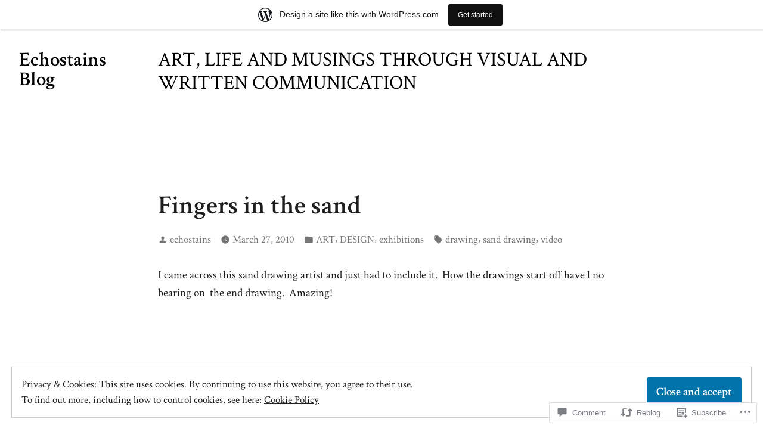

--- FILE ---
content_type: text/html; charset=UTF-8
request_url: https://echostains.wordpress.com/2010/03/27/castles-in-the-sand-again/
body_size: 34497
content:
<!doctype html>
<html lang="en">
<head>
	<meta charset="UTF-8" />
	<meta name="viewport" content="width=device-width, initial-scale=1" />
	<link rel="profile" href="https://gmpg.org/xfn/11" />
	<title>Fingers in the sand &#8211; Echostains Blog</title>
<meta name='robots' content='max-image-preview:large' />
<link rel='dns-prefetch' href='//s0.wp.com' />
<link rel='dns-prefetch' href='//widgets.wp.com' />
<link rel='dns-prefetch' href='//fonts-api.wp.com' />
<link rel='dns-prefetch' href='//af.pubmine.com' />
<link rel="alternate" type="application/rss+xml" title="Echostains Blog &raquo; Feed" href="https://echostains.wordpress.com/feed/" />
<link rel="alternate" type="application/rss+xml" title="Echostains Blog &raquo; Comments Feed" href="https://echostains.wordpress.com/comments/feed/" />
<link rel="alternate" type="application/rss+xml" title="Echostains Blog &raquo; Fingers in the sand Comments Feed" href="https://echostains.wordpress.com/2010/03/27/castles-in-the-sand-again/feed/" />
	<script type="text/javascript">
		/* <![CDATA[ */
		function addLoadEvent(func) {
			var oldonload = window.onload;
			if (typeof window.onload != 'function') {
				window.onload = func;
			} else {
				window.onload = function () {
					oldonload();
					func();
				}
			}
		}
		/* ]]> */
	</script>
	<link crossorigin='anonymous' rel='stylesheet' id='all-css-0-1' href='/_static/??-eJx9jFsKAjEMRTdkjYNS8UNcS2caSqfpg0lKcfdORRQf+BM4ufceaEVNOQkmgVhVoep8YmjeOhQGrGuag0dFpoFgLGQEGViuhNuJeQO/BTNKMVN4MMSc+7GV1vGCXWJVySwf9E9JPuBLfKev+kjZPQfRLAHFJ6dGs8Baff/08SWeh6Me9GF30vv5BiA5ZKI=&cssminify=yes' type='text/css' media='all' />
<style id='wp-emoji-styles-inline-css'>

	img.wp-smiley, img.emoji {
		display: inline !important;
		border: none !important;
		box-shadow: none !important;
		height: 1em !important;
		width: 1em !important;
		margin: 0 0.07em !important;
		vertical-align: -0.1em !important;
		background: none !important;
		padding: 0 !important;
	}
/*# sourceURL=wp-emoji-styles-inline-css */
</style>
<link crossorigin='anonymous' rel='stylesheet' id='all-css-2-1' href='/wp-content/plugins/gutenberg-core/v22.2.0/build/styles/block-library/style.css?m=1764855221i&cssminify=yes' type='text/css' media='all' />
<style id='wp-block-library-inline-css'>
.has-text-align-justify {
	text-align:justify;
}
.has-text-align-justify{text-align:justify;}

/*# sourceURL=wp-block-library-inline-css */
</style><style id='global-styles-inline-css'>
:root{--wp--preset--aspect-ratio--square: 1;--wp--preset--aspect-ratio--4-3: 4/3;--wp--preset--aspect-ratio--3-4: 3/4;--wp--preset--aspect-ratio--3-2: 3/2;--wp--preset--aspect-ratio--2-3: 2/3;--wp--preset--aspect-ratio--16-9: 16/9;--wp--preset--aspect-ratio--9-16: 9/16;--wp--preset--color--black: #000000;--wp--preset--color--cyan-bluish-gray: #abb8c3;--wp--preset--color--white: #ffffff;--wp--preset--color--pale-pink: #f78da7;--wp--preset--color--vivid-red: #cf2e2e;--wp--preset--color--luminous-vivid-orange: #ff6900;--wp--preset--color--luminous-vivid-amber: #fcb900;--wp--preset--color--light-green-cyan: #7bdcb5;--wp--preset--color--vivid-green-cyan: #00d084;--wp--preset--color--pale-cyan-blue: #8ed1fc;--wp--preset--color--vivid-cyan-blue: #0693e3;--wp--preset--color--vivid-purple: #9b51e0;--wp--preset--color--primary: #0073AA;--wp--preset--color--secondary: #0D1B24;--wp--preset--color--foreground: #1E1E1E;--wp--preset--color--background: #FFFFFF;--wp--preset--color--foreground-light: #767676;--wp--preset--color--foreground-dark: #000000;--wp--preset--gradient--vivid-cyan-blue-to-vivid-purple: linear-gradient(135deg,rgb(6,147,227) 0%,rgb(155,81,224) 100%);--wp--preset--gradient--light-green-cyan-to-vivid-green-cyan: linear-gradient(135deg,rgb(122,220,180) 0%,rgb(0,208,130) 100%);--wp--preset--gradient--luminous-vivid-amber-to-luminous-vivid-orange: linear-gradient(135deg,rgb(252,185,0) 0%,rgb(255,105,0) 100%);--wp--preset--gradient--luminous-vivid-orange-to-vivid-red: linear-gradient(135deg,rgb(255,105,0) 0%,rgb(207,46,46) 100%);--wp--preset--gradient--very-light-gray-to-cyan-bluish-gray: linear-gradient(135deg,rgb(238,238,238) 0%,rgb(169,184,195) 100%);--wp--preset--gradient--cool-to-warm-spectrum: linear-gradient(135deg,rgb(74,234,220) 0%,rgb(151,120,209) 20%,rgb(207,42,186) 40%,rgb(238,44,130) 60%,rgb(251,105,98) 80%,rgb(254,248,76) 100%);--wp--preset--gradient--blush-light-purple: linear-gradient(135deg,rgb(255,206,236) 0%,rgb(152,150,240) 100%);--wp--preset--gradient--blush-bordeaux: linear-gradient(135deg,rgb(254,205,165) 0%,rgb(254,45,45) 50%,rgb(107,0,62) 100%);--wp--preset--gradient--luminous-dusk: linear-gradient(135deg,rgb(255,203,112) 0%,rgb(199,81,192) 50%,rgb(65,88,208) 100%);--wp--preset--gradient--pale-ocean: linear-gradient(135deg,rgb(255,245,203) 0%,rgb(182,227,212) 50%,rgb(51,167,181) 100%);--wp--preset--gradient--electric-grass: linear-gradient(135deg,rgb(202,248,128) 0%,rgb(113,206,126) 100%);--wp--preset--gradient--midnight: linear-gradient(135deg,rgb(2,3,129) 0%,rgb(40,116,252) 100%);--wp--preset--font-size--small: 16.5px;--wp--preset--font-size--medium: 20px;--wp--preset--font-size--large: 25.1275px;--wp--preset--font-size--x-large: 42px;--wp--preset--font-size--normal: 19px;--wp--preset--font-size--huge: 28.9px;--wp--preset--font-family--albert-sans: 'Albert Sans', sans-serif;--wp--preset--font-family--alegreya: Alegreya, serif;--wp--preset--font-family--arvo: Arvo, serif;--wp--preset--font-family--bodoni-moda: 'Bodoni Moda', serif;--wp--preset--font-family--bricolage-grotesque: 'Bricolage Grotesque', sans-serif;--wp--preset--font-family--cabin: Cabin, sans-serif;--wp--preset--font-family--chivo: Chivo, sans-serif;--wp--preset--font-family--commissioner: Commissioner, sans-serif;--wp--preset--font-family--cormorant: Cormorant, serif;--wp--preset--font-family--courier-prime: 'Courier Prime', monospace;--wp--preset--font-family--crimson-pro: 'Crimson Pro', serif;--wp--preset--font-family--dm-mono: 'DM Mono', monospace;--wp--preset--font-family--dm-sans: 'DM Sans', sans-serif;--wp--preset--font-family--dm-serif-display: 'DM Serif Display', serif;--wp--preset--font-family--domine: Domine, serif;--wp--preset--font-family--eb-garamond: 'EB Garamond', serif;--wp--preset--font-family--epilogue: Epilogue, sans-serif;--wp--preset--font-family--fahkwang: Fahkwang, sans-serif;--wp--preset--font-family--figtree: Figtree, sans-serif;--wp--preset--font-family--fira-sans: 'Fira Sans', sans-serif;--wp--preset--font-family--fjalla-one: 'Fjalla One', sans-serif;--wp--preset--font-family--fraunces: Fraunces, serif;--wp--preset--font-family--gabarito: Gabarito, system-ui;--wp--preset--font-family--ibm-plex-mono: 'IBM Plex Mono', monospace;--wp--preset--font-family--ibm-plex-sans: 'IBM Plex Sans', sans-serif;--wp--preset--font-family--ibarra-real-nova: 'Ibarra Real Nova', serif;--wp--preset--font-family--instrument-serif: 'Instrument Serif', serif;--wp--preset--font-family--inter: Inter, sans-serif;--wp--preset--font-family--josefin-sans: 'Josefin Sans', sans-serif;--wp--preset--font-family--jost: Jost, sans-serif;--wp--preset--font-family--libre-baskerville: 'Libre Baskerville', serif;--wp--preset--font-family--libre-franklin: 'Libre Franklin', sans-serif;--wp--preset--font-family--literata: Literata, serif;--wp--preset--font-family--lora: Lora, serif;--wp--preset--font-family--merriweather: Merriweather, serif;--wp--preset--font-family--montserrat: Montserrat, sans-serif;--wp--preset--font-family--newsreader: Newsreader, serif;--wp--preset--font-family--noto-sans-mono: 'Noto Sans Mono', sans-serif;--wp--preset--font-family--nunito: Nunito, sans-serif;--wp--preset--font-family--open-sans: 'Open Sans', sans-serif;--wp--preset--font-family--overpass: Overpass, sans-serif;--wp--preset--font-family--pt-serif: 'PT Serif', serif;--wp--preset--font-family--petrona: Petrona, serif;--wp--preset--font-family--piazzolla: Piazzolla, serif;--wp--preset--font-family--playfair-display: 'Playfair Display', serif;--wp--preset--font-family--plus-jakarta-sans: 'Plus Jakarta Sans', sans-serif;--wp--preset--font-family--poppins: Poppins, sans-serif;--wp--preset--font-family--raleway: Raleway, sans-serif;--wp--preset--font-family--roboto: Roboto, sans-serif;--wp--preset--font-family--roboto-slab: 'Roboto Slab', serif;--wp--preset--font-family--rubik: Rubik, sans-serif;--wp--preset--font-family--rufina: Rufina, serif;--wp--preset--font-family--sora: Sora, sans-serif;--wp--preset--font-family--source-sans-3: 'Source Sans 3', sans-serif;--wp--preset--font-family--source-serif-4: 'Source Serif 4', serif;--wp--preset--font-family--space-mono: 'Space Mono', monospace;--wp--preset--font-family--syne: Syne, sans-serif;--wp--preset--font-family--texturina: Texturina, serif;--wp--preset--font-family--urbanist: Urbanist, sans-serif;--wp--preset--font-family--work-sans: 'Work Sans', sans-serif;--wp--preset--spacing--20: 0.44rem;--wp--preset--spacing--30: 0.67rem;--wp--preset--spacing--40: 1rem;--wp--preset--spacing--50: 1.5rem;--wp--preset--spacing--60: 2.25rem;--wp--preset--spacing--70: 3.38rem;--wp--preset--spacing--80: 5.06rem;--wp--preset--shadow--natural: 6px 6px 9px rgba(0, 0, 0, 0.2);--wp--preset--shadow--deep: 12px 12px 50px rgba(0, 0, 0, 0.4);--wp--preset--shadow--sharp: 6px 6px 0px rgba(0, 0, 0, 0.2);--wp--preset--shadow--outlined: 6px 6px 0px -3px rgb(255, 255, 255), 6px 6px rgb(0, 0, 0);--wp--preset--shadow--crisp: 6px 6px 0px rgb(0, 0, 0);}:root :where(.is-layout-flow) > :first-child{margin-block-start: 0;}:root :where(.is-layout-flow) > :last-child{margin-block-end: 0;}:root :where(.is-layout-flow) > *{margin-block-start: 24px;margin-block-end: 0;}:root :where(.is-layout-constrained) > :first-child{margin-block-start: 0;}:root :where(.is-layout-constrained) > :last-child{margin-block-end: 0;}:root :where(.is-layout-constrained) > *{margin-block-start: 24px;margin-block-end: 0;}:root :where(.is-layout-flex){gap: 24px;}:root :where(.is-layout-grid){gap: 24px;}body .is-layout-flex{display: flex;}.is-layout-flex{flex-wrap: wrap;align-items: center;}.is-layout-flex > :is(*, div){margin: 0;}body .is-layout-grid{display: grid;}.is-layout-grid > :is(*, div){margin: 0;}.has-black-color{color: var(--wp--preset--color--black) !important;}.has-cyan-bluish-gray-color{color: var(--wp--preset--color--cyan-bluish-gray) !important;}.has-white-color{color: var(--wp--preset--color--white) !important;}.has-pale-pink-color{color: var(--wp--preset--color--pale-pink) !important;}.has-vivid-red-color{color: var(--wp--preset--color--vivid-red) !important;}.has-luminous-vivid-orange-color{color: var(--wp--preset--color--luminous-vivid-orange) !important;}.has-luminous-vivid-amber-color{color: var(--wp--preset--color--luminous-vivid-amber) !important;}.has-light-green-cyan-color{color: var(--wp--preset--color--light-green-cyan) !important;}.has-vivid-green-cyan-color{color: var(--wp--preset--color--vivid-green-cyan) !important;}.has-pale-cyan-blue-color{color: var(--wp--preset--color--pale-cyan-blue) !important;}.has-vivid-cyan-blue-color{color: var(--wp--preset--color--vivid-cyan-blue) !important;}.has-vivid-purple-color{color: var(--wp--preset--color--vivid-purple) !important;}.has-primary-color{color: var(--wp--preset--color--primary) !important;}.has-secondary-color{color: var(--wp--preset--color--secondary) !important;}.has-foreground-color{color: var(--wp--preset--color--foreground) !important;}.has-background-color{color: var(--wp--preset--color--background) !important;}.has-foreground-light-color{color: var(--wp--preset--color--foreground-light) !important;}.has-foreground-dark-color{color: var(--wp--preset--color--foreground-dark) !important;}.has-black-background-color{background-color: var(--wp--preset--color--black) !important;}.has-cyan-bluish-gray-background-color{background-color: var(--wp--preset--color--cyan-bluish-gray) !important;}.has-white-background-color{background-color: var(--wp--preset--color--white) !important;}.has-pale-pink-background-color{background-color: var(--wp--preset--color--pale-pink) !important;}.has-vivid-red-background-color{background-color: var(--wp--preset--color--vivid-red) !important;}.has-luminous-vivid-orange-background-color{background-color: var(--wp--preset--color--luminous-vivid-orange) !important;}.has-luminous-vivid-amber-background-color{background-color: var(--wp--preset--color--luminous-vivid-amber) !important;}.has-light-green-cyan-background-color{background-color: var(--wp--preset--color--light-green-cyan) !important;}.has-vivid-green-cyan-background-color{background-color: var(--wp--preset--color--vivid-green-cyan) !important;}.has-pale-cyan-blue-background-color{background-color: var(--wp--preset--color--pale-cyan-blue) !important;}.has-vivid-cyan-blue-background-color{background-color: var(--wp--preset--color--vivid-cyan-blue) !important;}.has-vivid-purple-background-color{background-color: var(--wp--preset--color--vivid-purple) !important;}.has-primary-background-color{background-color: var(--wp--preset--color--primary) !important;}.has-secondary-background-color{background-color: var(--wp--preset--color--secondary) !important;}.has-foreground-background-color{background-color: var(--wp--preset--color--foreground) !important;}.has-background-background-color{background-color: var(--wp--preset--color--background) !important;}.has-foreground-light-background-color{background-color: var(--wp--preset--color--foreground-light) !important;}.has-foreground-dark-background-color{background-color: var(--wp--preset--color--foreground-dark) !important;}.has-black-border-color{border-color: var(--wp--preset--color--black) !important;}.has-cyan-bluish-gray-border-color{border-color: var(--wp--preset--color--cyan-bluish-gray) !important;}.has-white-border-color{border-color: var(--wp--preset--color--white) !important;}.has-pale-pink-border-color{border-color: var(--wp--preset--color--pale-pink) !important;}.has-vivid-red-border-color{border-color: var(--wp--preset--color--vivid-red) !important;}.has-luminous-vivid-orange-border-color{border-color: var(--wp--preset--color--luminous-vivid-orange) !important;}.has-luminous-vivid-amber-border-color{border-color: var(--wp--preset--color--luminous-vivid-amber) !important;}.has-light-green-cyan-border-color{border-color: var(--wp--preset--color--light-green-cyan) !important;}.has-vivid-green-cyan-border-color{border-color: var(--wp--preset--color--vivid-green-cyan) !important;}.has-pale-cyan-blue-border-color{border-color: var(--wp--preset--color--pale-cyan-blue) !important;}.has-vivid-cyan-blue-border-color{border-color: var(--wp--preset--color--vivid-cyan-blue) !important;}.has-vivid-purple-border-color{border-color: var(--wp--preset--color--vivid-purple) !important;}.has-primary-border-color{border-color: var(--wp--preset--color--primary) !important;}.has-secondary-border-color{border-color: var(--wp--preset--color--secondary) !important;}.has-foreground-border-color{border-color: var(--wp--preset--color--foreground) !important;}.has-background-border-color{border-color: var(--wp--preset--color--background) !important;}.has-foreground-light-border-color{border-color: var(--wp--preset--color--foreground-light) !important;}.has-foreground-dark-border-color{border-color: var(--wp--preset--color--foreground-dark) !important;}.has-vivid-cyan-blue-to-vivid-purple-gradient-background{background: var(--wp--preset--gradient--vivid-cyan-blue-to-vivid-purple) !important;}.has-light-green-cyan-to-vivid-green-cyan-gradient-background{background: var(--wp--preset--gradient--light-green-cyan-to-vivid-green-cyan) !important;}.has-luminous-vivid-amber-to-luminous-vivid-orange-gradient-background{background: var(--wp--preset--gradient--luminous-vivid-amber-to-luminous-vivid-orange) !important;}.has-luminous-vivid-orange-to-vivid-red-gradient-background{background: var(--wp--preset--gradient--luminous-vivid-orange-to-vivid-red) !important;}.has-very-light-gray-to-cyan-bluish-gray-gradient-background{background: var(--wp--preset--gradient--very-light-gray-to-cyan-bluish-gray) !important;}.has-cool-to-warm-spectrum-gradient-background{background: var(--wp--preset--gradient--cool-to-warm-spectrum) !important;}.has-blush-light-purple-gradient-background{background: var(--wp--preset--gradient--blush-light-purple) !important;}.has-blush-bordeaux-gradient-background{background: var(--wp--preset--gradient--blush-bordeaux) !important;}.has-luminous-dusk-gradient-background{background: var(--wp--preset--gradient--luminous-dusk) !important;}.has-pale-ocean-gradient-background{background: var(--wp--preset--gradient--pale-ocean) !important;}.has-electric-grass-gradient-background{background: var(--wp--preset--gradient--electric-grass) !important;}.has-midnight-gradient-background{background: var(--wp--preset--gradient--midnight) !important;}.has-small-font-size{font-size: var(--wp--preset--font-size--small) !important;}.has-medium-font-size{font-size: var(--wp--preset--font-size--medium) !important;}.has-large-font-size{font-size: var(--wp--preset--font-size--large) !important;}.has-x-large-font-size{font-size: var(--wp--preset--font-size--x-large) !important;}.has-normal-font-size{font-size: var(--wp--preset--font-size--normal) !important;}.has-huge-font-size{font-size: var(--wp--preset--font-size--huge) !important;}.has-albert-sans-font-family{font-family: var(--wp--preset--font-family--albert-sans) !important;}.has-alegreya-font-family{font-family: var(--wp--preset--font-family--alegreya) !important;}.has-arvo-font-family{font-family: var(--wp--preset--font-family--arvo) !important;}.has-bodoni-moda-font-family{font-family: var(--wp--preset--font-family--bodoni-moda) !important;}.has-bricolage-grotesque-font-family{font-family: var(--wp--preset--font-family--bricolage-grotesque) !important;}.has-cabin-font-family{font-family: var(--wp--preset--font-family--cabin) !important;}.has-chivo-font-family{font-family: var(--wp--preset--font-family--chivo) !important;}.has-commissioner-font-family{font-family: var(--wp--preset--font-family--commissioner) !important;}.has-cormorant-font-family{font-family: var(--wp--preset--font-family--cormorant) !important;}.has-courier-prime-font-family{font-family: var(--wp--preset--font-family--courier-prime) !important;}.has-crimson-pro-font-family{font-family: var(--wp--preset--font-family--crimson-pro) !important;}.has-dm-mono-font-family{font-family: var(--wp--preset--font-family--dm-mono) !important;}.has-dm-sans-font-family{font-family: var(--wp--preset--font-family--dm-sans) !important;}.has-dm-serif-display-font-family{font-family: var(--wp--preset--font-family--dm-serif-display) !important;}.has-domine-font-family{font-family: var(--wp--preset--font-family--domine) !important;}.has-eb-garamond-font-family{font-family: var(--wp--preset--font-family--eb-garamond) !important;}.has-epilogue-font-family{font-family: var(--wp--preset--font-family--epilogue) !important;}.has-fahkwang-font-family{font-family: var(--wp--preset--font-family--fahkwang) !important;}.has-figtree-font-family{font-family: var(--wp--preset--font-family--figtree) !important;}.has-fira-sans-font-family{font-family: var(--wp--preset--font-family--fira-sans) !important;}.has-fjalla-one-font-family{font-family: var(--wp--preset--font-family--fjalla-one) !important;}.has-fraunces-font-family{font-family: var(--wp--preset--font-family--fraunces) !important;}.has-gabarito-font-family{font-family: var(--wp--preset--font-family--gabarito) !important;}.has-ibm-plex-mono-font-family{font-family: var(--wp--preset--font-family--ibm-plex-mono) !important;}.has-ibm-plex-sans-font-family{font-family: var(--wp--preset--font-family--ibm-plex-sans) !important;}.has-ibarra-real-nova-font-family{font-family: var(--wp--preset--font-family--ibarra-real-nova) !important;}.has-instrument-serif-font-family{font-family: var(--wp--preset--font-family--instrument-serif) !important;}.has-inter-font-family{font-family: var(--wp--preset--font-family--inter) !important;}.has-josefin-sans-font-family{font-family: var(--wp--preset--font-family--josefin-sans) !important;}.has-jost-font-family{font-family: var(--wp--preset--font-family--jost) !important;}.has-libre-baskerville-font-family{font-family: var(--wp--preset--font-family--libre-baskerville) !important;}.has-libre-franklin-font-family{font-family: var(--wp--preset--font-family--libre-franklin) !important;}.has-literata-font-family{font-family: var(--wp--preset--font-family--literata) !important;}.has-lora-font-family{font-family: var(--wp--preset--font-family--lora) !important;}.has-merriweather-font-family{font-family: var(--wp--preset--font-family--merriweather) !important;}.has-montserrat-font-family{font-family: var(--wp--preset--font-family--montserrat) !important;}.has-newsreader-font-family{font-family: var(--wp--preset--font-family--newsreader) !important;}.has-noto-sans-mono-font-family{font-family: var(--wp--preset--font-family--noto-sans-mono) !important;}.has-nunito-font-family{font-family: var(--wp--preset--font-family--nunito) !important;}.has-open-sans-font-family{font-family: var(--wp--preset--font-family--open-sans) !important;}.has-overpass-font-family{font-family: var(--wp--preset--font-family--overpass) !important;}.has-pt-serif-font-family{font-family: var(--wp--preset--font-family--pt-serif) !important;}.has-petrona-font-family{font-family: var(--wp--preset--font-family--petrona) !important;}.has-piazzolla-font-family{font-family: var(--wp--preset--font-family--piazzolla) !important;}.has-playfair-display-font-family{font-family: var(--wp--preset--font-family--playfair-display) !important;}.has-plus-jakarta-sans-font-family{font-family: var(--wp--preset--font-family--plus-jakarta-sans) !important;}.has-poppins-font-family{font-family: var(--wp--preset--font-family--poppins) !important;}.has-raleway-font-family{font-family: var(--wp--preset--font-family--raleway) !important;}.has-roboto-font-family{font-family: var(--wp--preset--font-family--roboto) !important;}.has-roboto-slab-font-family{font-family: var(--wp--preset--font-family--roboto-slab) !important;}.has-rubik-font-family{font-family: var(--wp--preset--font-family--rubik) !important;}.has-rufina-font-family{font-family: var(--wp--preset--font-family--rufina) !important;}.has-sora-font-family{font-family: var(--wp--preset--font-family--sora) !important;}.has-source-sans-3-font-family{font-family: var(--wp--preset--font-family--source-sans-3) !important;}.has-source-serif-4-font-family{font-family: var(--wp--preset--font-family--source-serif-4) !important;}.has-space-mono-font-family{font-family: var(--wp--preset--font-family--space-mono) !important;}.has-syne-font-family{font-family: var(--wp--preset--font-family--syne) !important;}.has-texturina-font-family{font-family: var(--wp--preset--font-family--texturina) !important;}.has-urbanist-font-family{font-family: var(--wp--preset--font-family--urbanist) !important;}.has-work-sans-font-family{font-family: var(--wp--preset--font-family--work-sans) !important;}
/*# sourceURL=global-styles-inline-css */
</style>

<style id='classic-theme-styles-inline-css'>
/*! This file is auto-generated */
.wp-block-button__link{color:#fff;background-color:#32373c;border-radius:9999px;box-shadow:none;text-decoration:none;padding:calc(.667em + 2px) calc(1.333em + 2px);font-size:1.125em}.wp-block-file__button{background:#32373c;color:#fff;text-decoration:none}
/*# sourceURL=/wp-includes/css/classic-themes.min.css */
</style>
<link crossorigin='anonymous' rel='stylesheet' id='all-css-4-1' href='/_static/??-eJylUctywyAM/KFS9ZE26aHTT+nw0Di4CBgkkn5+ZLu5pBMfkgsgrXZXO8CxGl+yYBaQPRIy1O4g2MRSMrhU/I/BX8UDw3Lr/AGbmaFHz/wAN2mkTpnvVCEM0RrR6ooQdVNTH2Jm8KWh9qlamSZmKib1ybJGO8YwoCidz+/Zb5VS1cY4VxsyGz0pdjJLpjXeiFKthtTWIrEAQEXz/4HfB81dGtguhaxI9P9owM2D6zEF0H9yaq3NKSZf1tMyX/T5vH3fvT5t3j5exhPLDcdu&cssminify=yes' type='text/css' media='all' />
<link rel='stylesheet' id='verbum-gutenberg-css-css' href='https://widgets.wp.com/verbum-block-editor/block-editor.css?ver=1738686361' media='all' />
<link crossorigin='anonymous' rel='stylesheet' id='print-css-7-1' href='/wp-content/themes/pub/varia/print.css?m=1738187798i&cssminify=yes' type='text/css' media='print' />
<link crossorigin='anonymous' rel='stylesheet' id='all-css-8-1' href='/_static/??-eJx9jkEKwjAQRS9kHKqF0IV4ljSOMTLJhMykxds34qaguPsP3oMPazGes2JW0AcmFChthpsjUc4g+iI8epED/BYXV6ODmP1HNWvxnL6C1EyhFmIWqDgThz4DdGuH/6KAbIi909g/7cHcycX6Tq/pMthxsJM9nafnBlBnT6c=&cssminify=yes' type='text/css' media='all' />
<link rel='stylesheet' id='dalston-fonts-css' href='https://fonts-api.wp.com/css?family=Crimson+Text%3A400%2C600%2C700%2C400italic%2C600italic&#038;subset=latin%2Clatin-ext' media='all' />
<link crossorigin='anonymous' rel='stylesheet' id='all-css-10-1' href='/wp-content/themes/pub/dalston/style.css?m=1741797239i&cssminify=yes' type='text/css' media='all' />
<style id='jetpack-global-styles-frontend-style-inline-css'>
:root { --font-headings: unset; --font-base: unset; --font-headings-default: -apple-system,BlinkMacSystemFont,"Segoe UI",Roboto,Oxygen-Sans,Ubuntu,Cantarell,"Helvetica Neue",sans-serif; --font-base-default: -apple-system,BlinkMacSystemFont,"Segoe UI",Roboto,Oxygen-Sans,Ubuntu,Cantarell,"Helvetica Neue",sans-serif;}
/*# sourceURL=jetpack-global-styles-frontend-style-inline-css */
</style>
<link crossorigin='anonymous' rel='stylesheet' id='all-css-12-1' href='/_static/??-eJyNjcEKwjAQRH/IuFRT6kX8FNkmS5K6yQY3Qfx7bfEiXrwM82B4A49qnJRGpUHupnIPqSgs1Cq624chi6zhO5OCRryTR++fW00l7J3qDv43XVNxoOISsmEJol/wY2uR8vs3WggsM/I6uOTzMI3Hw8lOg11eUT1JKA==&cssminify=yes' type='text/css' media='all' />
<script type="text/javascript" id="jetpack_related-posts-js-extra">
/* <![CDATA[ */
var related_posts_js_options = {"post_heading":"h4"};
//# sourceURL=jetpack_related-posts-js-extra
/* ]]> */
</script>
<script type="text/javascript" id="wpcom-actionbar-placeholder-js-extra">
/* <![CDATA[ */
var actionbardata = {"siteID":"5685575","postID":"7997","siteURL":"https://echostains.wordpress.com","xhrURL":"https://echostains.wordpress.com/wp-admin/admin-ajax.php","nonce":"761f12cbc2","isLoggedIn":"","statusMessage":"","subsEmailDefault":"instantly","proxyScriptUrl":"https://s0.wp.com/wp-content/js/wpcom-proxy-request.js?m=1513050504i&amp;ver=20211021","shortlink":"https://wp.me/pnR4P-24Z","i18n":{"followedText":"New posts from this site will now appear in your \u003Ca href=\"https://wordpress.com/reader\"\u003EReader\u003C/a\u003E","foldBar":"Collapse this bar","unfoldBar":"Expand this bar","shortLinkCopied":"Shortlink copied to clipboard."}};
//# sourceURL=wpcom-actionbar-placeholder-js-extra
/* ]]> */
</script>
<script type="text/javascript" id="jetpack-mu-wpcom-settings-js-before">
/* <![CDATA[ */
var JETPACK_MU_WPCOM_SETTINGS = {"assetsUrl":"https://s0.wp.com/wp-content/mu-plugins/jetpack-mu-wpcom-plugin/moon/jetpack_vendor/automattic/jetpack-mu-wpcom/src/build/"};
//# sourceURL=jetpack-mu-wpcom-settings-js-before
/* ]]> */
</script>
<script crossorigin='anonymous' type='text/javascript'  src='/_static/??[base64]/Hc9+37anr+ukFkp9kVA=='></script>
<script type="text/javascript" id="rlt-proxy-js-after">
/* <![CDATA[ */
	rltInitialize( {"token":null,"iframeOrigins":["https:\/\/widgets.wp.com"]} );
//# sourceURL=rlt-proxy-js-after
/* ]]> */
</script>
<link rel="EditURI" type="application/rsd+xml" title="RSD" href="https://echostains.wordpress.com/xmlrpc.php?rsd" />
<meta name="generator" content="WordPress.com" />
<link rel="canonical" href="https://echostains.wordpress.com/2010/03/27/castles-in-the-sand-again/" />
<link rel='shortlink' href='https://wp.me/pnR4P-24Z' />
<link rel="alternate" type="application/json+oembed" href="https://public-api.wordpress.com/oembed/?format=json&amp;url=https%3A%2F%2Fechostains.wordpress.com%2F2010%2F03%2F27%2Fcastles-in-the-sand-again%2F&amp;for=wpcom-auto-discovery" /><link rel="alternate" type="application/xml+oembed" href="https://public-api.wordpress.com/oembed/?format=xml&amp;url=https%3A%2F%2Fechostains.wordpress.com%2F2010%2F03%2F27%2Fcastles-in-the-sand-again%2F&amp;for=wpcom-auto-discovery" />
<!-- Jetpack Open Graph Tags -->
<meta property="og:type" content="article" />
<meta property="og:title" content="Fingers in the sand" />
<meta property="og:url" content="https://echostains.wordpress.com/2010/03/27/castles-in-the-sand-again/" />
<meta property="og:description" content="I came across this sand drawing artist and just had to include it.  How the drawings start off have l no bearing on  the end drawing.  Amazing!" />
<meta property="article:published_time" content="2010-03-26T23:02:25+00:00" />
<meta property="article:modified_time" content="2010-04-28T16:31:10+00:00" />
<meta property="og:site_name" content="Echostains Blog" />
<meta property="og:image" content="http://img.youtube.com/vi/tEPWr84uHF8/0.jpg" />
<meta property="og:image:secure_url" content="https://img.youtube.com/vi/tEPWr84uHF8/0.jpg" />
<meta property="og:image:width" content="200" />
<meta property="og:image:height" content="200" />
<meta property="og:image:alt" content="" />
<meta property="og:locale" content="en_US" />
<meta property="og:video:type" content="text/html" />
<meta property="og:video" content="http://www.youtube.com/embed/tEPWr84uHF8" />
<meta property="og:video:secure_url" content="https://www.youtube.com/embed/tEPWr84uHF8" />
<meta property="fb:app_id" content="249643311490" />
<meta property="article:publisher" content="https://www.facebook.com/WordPresscom" />
<meta name="twitter:text:title" content="Fingers in the sand" />
<meta name="twitter:image" content="http://img.youtube.com/vi/tEPWr84uHF8/0.jpg?w=640" />
<meta name="twitter:card" content="summary_large_image" />

<!-- End Jetpack Open Graph Tags -->
<link rel='openid.server' href='https://echostains.wordpress.com/?openidserver=1' />
<link rel='openid.delegate' href='https://echostains.wordpress.com/' />
<link rel="search" type="application/opensearchdescription+xml" href="https://echostains.wordpress.com/osd.xml" title="Echostains Blog" />
<link rel="search" type="application/opensearchdescription+xml" href="https://s1.wp.com/opensearch.xml" title="WordPress.com" />
<link rel="pingback" href="https://echostains.wordpress.com/xmlrpc.php"><style type="text/css">.recentcomments a{display:inline !important;padding:0 !important;margin:0 !important;}</style>		<style type="text/css">
			.recentcomments a {
				display: inline !important;
				padding: 0 !important;
				margin: 0 !important;
			}

			table.recentcommentsavatartop img.avatar, table.recentcommentsavatarend img.avatar {
				border: 0px;
				margin: 0;
			}

			table.recentcommentsavatartop a, table.recentcommentsavatarend a {
				border: 0px !important;
				background-color: transparent !important;
			}

			td.recentcommentsavatarend, td.recentcommentsavatartop {
				padding: 0px 0px 1px 0px;
				margin: 0px;
			}

			td.recentcommentstextend {
				border: none !important;
				padding: 0px 0px 2px 10px;
			}

			.rtl td.recentcommentstextend {
				padding: 0px 10px 2px 0px;
			}

			td.recentcommentstexttop {
				border: none;
				padding: 0px 0px 0px 10px;
			}

			.rtl td.recentcommentstexttop {
				padding: 0px 10px 0px 0px;
			}
		</style>
		<meta name="description" content="I came across this sand drawing artist and just had to include it.  How the drawings start off have l no bearing on  the end drawing.  Amazing!" />

<meta name='geo.position' content='0.000000;0.000000' />
<meta name='ICBM' content='0.000000, 0.000000' />
<script type="text/javascript">
/* <![CDATA[ */
var wa_client = {}; wa_client.cmd = []; wa_client.config = { 'blog_id': 5685575, 'blog_language': 'en', 'is_wordads': false, 'hosting_type': 0, 'afp_account_id': null, 'afp_host_id': 5038568878849053, 'theme': 'pub/dalston', '_': { 'title': 'Advertisement', 'privacy_settings': 'Privacy Settings' }, 'formats': [ 'inline', 'belowpost', 'bottom_sticky', 'sidebar_sticky_right', 'sidebar', 'gutenberg_rectangle', 'gutenberg_leaderboard', 'gutenberg_mobile_leaderboard', 'gutenberg_skyscraper' ] };
/* ]]> */
</script>
		<script type="text/javascript">

			window.doNotSellCallback = function() {

				var linkElements = [
					'a[href="https://wordpress.com/?ref=footer_blog"]',
					'a[href="https://wordpress.com/?ref=footer_website"]',
					'a[href="https://wordpress.com/?ref=vertical_footer"]',
					'a[href^="https://wordpress.com/?ref=footer_segment_"]',
				].join(',');

				var dnsLink = document.createElement( 'a' );
				dnsLink.href = 'https://wordpress.com/advertising-program-optout/';
				dnsLink.classList.add( 'do-not-sell-link' );
				dnsLink.rel = 'nofollow';
				dnsLink.style.marginLeft = '0.5em';
				dnsLink.textContent = 'Do Not Sell or Share My Personal Information';

				var creditLinks = document.querySelectorAll( linkElements );

				if ( 0 === creditLinks.length ) {
					return false;
				}

				Array.prototype.forEach.call( creditLinks, function( el ) {
					el.insertAdjacentElement( 'afterend', dnsLink );
				});

				return true;
			};

		</script>
		<link rel="icon" href="https://echostains.wordpress.com/wp-content/uploads/2025/02/image-1.jpg?w=32" sizes="32x32" />
<link rel="icon" href="https://echostains.wordpress.com/wp-content/uploads/2025/02/image-1.jpg?w=192" sizes="192x192" />
<link rel="apple-touch-icon" href="https://echostains.wordpress.com/wp-content/uploads/2025/02/image-1.jpg?w=180" />
<meta name="msapplication-TileImage" content="https://echostains.wordpress.com/wp-content/uploads/2025/02/image-1.jpg?w=270" />
<script type="text/javascript">
	window.google_analytics_uacct = "UA-52447-2";
</script>

<script type="text/javascript">
	var _gaq = _gaq || [];
	_gaq.push(['_setAccount', 'UA-52447-2']);
	_gaq.push(['_gat._anonymizeIp']);
	_gaq.push(['_setDomainName', 'wordpress.com']);
	_gaq.push(['_initData']);
	_gaq.push(['_trackPageview']);

	(function() {
		var ga = document.createElement('script'); ga.type = 'text/javascript'; ga.async = true;
		ga.src = ('https:' == document.location.protocol ? 'https://ssl' : 'http://www') + '.google-analytics.com/ga.js';
		(document.getElementsByTagName('head')[0] || document.getElementsByTagName('body')[0]).appendChild(ga);
	})();
</script>
<link crossorigin='anonymous' rel='stylesheet' id='all-css-0-3' href='/wp-content/mu-plugins/jetpack-plugin/moon/_inc/build/subscriptions/subscriptions.min.css?m=1753976312i&cssminify=yes' type='text/css' media='all' />
</head>

<body class="wp-singular post-template-default single single-post postid-7997 single-format-standard wp-embed-responsive wp-theme-pubvaria wp-child-theme-pubdalston customizer-styles-applied singular image-filters-enabled mobile-nav-side jetpack-reblog-enabled has-marketing-bar has-marketing-bar-theme-dalston">


<div id="page" class="site">
	<a class="skip-link screen-reader-text" href="#content">Skip to content</a>

	
<header id="masthead" class="site-header has-title-and-tagline" role="banner">
	<div class="site-branding">

			<p class="site-title"><a href="https://echostains.wordpress.com/" rel="home">Echostains Blog</a></p>
	</div>

		<p class="site-description">
			ART, LIFE AND MUSINGS THROUGH VISUAL AND WRITTEN COMMUNICATION		</p>
		</header><!-- #masthead -->

	<div id="content" class="site-content">

	<section id="primary" class="content-area">
		<main id="main" class="site-main">

			
<article id="post-7997" class="post-7997 post type-post status-publish format-standard hentry category-art category-design category-exhibitions-art tag-drawing tag-sand-drawing tag-video entry">

	<header class="entry-header responsive-max-width">
		<h1 class="entry-title">Fingers in the sand</h1>				<div class="entry-meta">
			<span class="byline"><svg class="svg-icon" width="16" height="16" aria-hidden="true" role="img" focusable="false" viewBox="0 0 24 24" version="1.1" xmlns="http://www.w3.org/2000/svg" xmlns:xlink="http://www.w3.org/1999/xlink"><path d="M12 12c2.21 0 4-1.79 4-4s-1.79-4-4-4-4 1.79-4 4 1.79 4 4 4zm0 2c-2.67 0-8 1.34-8 4v2h16v-2c0-2.66-5.33-4-8-4z"></path><path d="M0 0h24v24H0z" fill="none"></path></svg><span class="screen-reader-text">Posted by</span><span class="author vcard"><a class="url fn n" href="https://echostains.wordpress.com/author/echostains/">echostains</a></span></span><span class="posted-on"><svg class="svg-icon" width="16" height="16" aria-hidden="true" role="img" focusable="false" xmlns="http://www.w3.org/2000/svg" viewBox="0 0 24 24"><defs><path id="a" d="M0 0h24v24H0V0z"></path></defs><clipPath id="b"><use xlink:href="#a" overflow="visible"></use></clipPath><path clip-path="url(#b)" d="M12 2C6.5 2 2 6.5 2 12s4.5 10 10 10 10-4.5 10-10S17.5 2 12 2zm4.2 14.2L11 13V7h1.5v5.2l4.5 2.7-.8 1.3z"></path></svg><a href="https://echostains.wordpress.com/2010/03/27/castles-in-the-sand-again/" rel="bookmark"><time class="entry-date published" datetime="2010-03-27T00:02:25+00:00">March 27, 2010</time><time class="updated" datetime="2010-04-28T17:31:10+01:00">April 28, 2010</time></a></span><span class="cat-links"><svg class="svg-icon" width="16" height="16" aria-hidden="true" role="img" focusable="false" xmlns="http://www.w3.org/2000/svg" viewBox="0 0 24 24"><path d="M10 4H4c-1.1 0-1.99.9-1.99 2L2 18c0 1.1.9 2 2 2h16c1.1 0 2-.9 2-2V8c0-1.1-.9-2-2-2h-8l-2-2z"></path><path d="M0 0h24v24H0z" fill="none"></path></svg><span class="screen-reader-text">Posted in</span><a href="https://echostains.wordpress.com/category/art/" rel="category tag">ART</a>, <a href="https://echostains.wordpress.com/category/design/" rel="category tag">DESIGN</a>, <a href="https://echostains.wordpress.com/category/art/exhibitions-art/" rel="category tag">exhibitions</a></span><span class="tags-links"><svg class="svg-icon" width="16" height="16" aria-hidden="true" role="img" focusable="false" xmlns="http://www.w3.org/2000/svg" viewBox="0 0 24 24"><path d="M21.41 11.58l-9-9C12.05 2.22 11.55 2 11 2H4c-1.1 0-2 .9-2 2v7c0 .55.22 1.05.59 1.42l9 9c.36.36.86.58 1.41.58.55 0 1.05-.22 1.41-.59l7-7c.37-.36.59-.86.59-1.41 0-.55-.23-1.06-.59-1.42zM5.5 7C4.67 7 4 6.33 4 5.5S4.67 4 5.5 4 7 4.67 7 5.5 6.33 7 5.5 7z"></path><path d="M0 0h24v24H0z" fill="none"></path></svg><span class="screen-reader-text">Tags:</span><a href="https://echostains.wordpress.com/tag/drawing/" rel="tag">drawing</a>, <a href="https://echostains.wordpress.com/tag/sand-drawing/" rel="tag">sand drawing</a>, <a href="https://echostains.wordpress.com/tag/video/" rel="tag">video</a></span>		</div><!-- .meta-info -->
			</header>

	
	<div class="entry-content">
		<p>I came across this sand drawing artist and just had to include it.  How the drawings start off have l no bearing on  the end drawing.  Amazing!</p>
<span class="embed-youtube" style="text-align:center; display: block;"><iframe class="youtube-player" width="750" height="422" src="https://www.youtube.com/embed/tEPWr84uHF8?version=3&#038;rel=1&#038;showsearch=0&#038;showinfo=1&#038;iv_load_policy=1&#038;fs=1&#038;hl=en&#038;autohide=2&#038;wmode=transparent" allowfullscreen="true" style="border:0;" sandbox="allow-scripts allow-same-origin allow-popups allow-presentation allow-popups-to-escape-sandbox"></iframe></span>
		<div id="geo-post-7997" class="geo geo-post" style="display: none">
			<span class="latitude">0.000000</span>
			<span class="longitude">0.000000</span>
		</div><span id="wordads-inline-marker" style="display: none;"></span><div id="jp-post-flair" class="sharedaddy sd-rating-enabled sd-like-enabled sd-sharing-enabled"><div class="sd-block sd-rating"><h3 class="sd-title">Rate this:</h3><div class="cs-rating pd-rating" id="pd_rating_holder_88445_post_7997"></div></div><div class="sharedaddy sd-sharing-enabled"><div class="robots-nocontent sd-block sd-social sd-social-icon-text sd-sharing"><h3 class="sd-title">Share this:</h3><div class="sd-content"><ul><li class="share-twitter"><a rel="nofollow noopener noreferrer"
				data-shared="sharing-twitter-7997"
				class="share-twitter sd-button share-icon"
				href="https://echostains.wordpress.com/2010/03/27/castles-in-the-sand-again/?share=twitter"
				target="_blank"
				aria-labelledby="sharing-twitter-7997"
				>
				<span id="sharing-twitter-7997" hidden>Share on X (Opens in new window)</span>
				<span>X</span>
			</a></li><li class="share-facebook"><a rel="nofollow noopener noreferrer"
				data-shared="sharing-facebook-7997"
				class="share-facebook sd-button share-icon"
				href="https://echostains.wordpress.com/2010/03/27/castles-in-the-sand-again/?share=facebook"
				target="_blank"
				aria-labelledby="sharing-facebook-7997"
				>
				<span id="sharing-facebook-7997" hidden>Share on Facebook (Opens in new window)</span>
				<span>Facebook</span>
			</a></li><li><a href="#" class="sharing-anchor sd-button share-more"><span>More</span></a></li><li class="share-end"></li></ul><div class="sharing-hidden"><div class="inner" style="display: none;width:150px;"><ul style="background-image:none;"><li class="share-pinterest"><a rel="nofollow noopener noreferrer"
				data-shared="sharing-pinterest-7997"
				class="share-pinterest sd-button share-icon"
				href="https://echostains.wordpress.com/2010/03/27/castles-in-the-sand-again/?share=pinterest"
				target="_blank"
				aria-labelledby="sharing-pinterest-7997"
				>
				<span id="sharing-pinterest-7997" hidden>Share on Pinterest (Opens in new window)</span>
				<span>Pinterest</span>
			</a></li><li class="share-end"></li></ul></div></div></div></div></div><div class='sharedaddy sd-block sd-like jetpack-likes-widget-wrapper jetpack-likes-widget-unloaded' id='like-post-wrapper-5685575-7997-696ed559721f6' data-src='//widgets.wp.com/likes/index.html?ver=20260120#blog_id=5685575&amp;post_id=7997&amp;origin=echostains.wordpress.com&amp;obj_id=5685575-7997-696ed559721f6' data-name='like-post-frame-5685575-7997-696ed559721f6' data-title='Like or Reblog'><div class='likes-widget-placeholder post-likes-widget-placeholder' style='height: 55px;'><span class='button'><span>Like</span></span> <span class='loading'>Loading...</span></div><span class='sd-text-color'></span><a class='sd-link-color'></a></div>
<div id='jp-relatedposts' class='jp-relatedposts' >
	
</div></div>	</div><!-- .entry-content -->

	<footer class="entry-footer responsive-max-width">
		<span class="byline"><svg class="svg-icon" width="16" height="16" aria-hidden="true" role="img" focusable="false" viewBox="0 0 24 24" version="1.1" xmlns="http://www.w3.org/2000/svg" xmlns:xlink="http://www.w3.org/1999/xlink"><path d="M12 12c2.21 0 4-1.79 4-4s-1.79-4-4-4-4 1.79-4 4 1.79 4 4 4zm0 2c-2.67 0-8 1.34-8 4v2h16v-2c0-2.66-5.33-4-8-4z"></path><path d="M0 0h24v24H0z" fill="none"></path></svg><span class="screen-reader-text">Posted by</span><span class="author vcard"><a class="url fn n" href="https://echostains.wordpress.com/author/echostains/">echostains</a></span></span><span class="posted-on"><svg class="svg-icon" width="16" height="16" aria-hidden="true" role="img" focusable="false" xmlns="http://www.w3.org/2000/svg" viewBox="0 0 24 24"><defs><path id="a" d="M0 0h24v24H0V0z"></path></defs><clipPath id="b"><use xlink:href="#a" overflow="visible"></use></clipPath><path clip-path="url(#b)" d="M12 2C6.5 2 2 6.5 2 12s4.5 10 10 10 10-4.5 10-10S17.5 2 12 2zm4.2 14.2L11 13V7h1.5v5.2l4.5 2.7-.8 1.3z"></path></svg><a href="https://echostains.wordpress.com/2010/03/27/castles-in-the-sand-again/" rel="bookmark"><time class="entry-date published" datetime="2010-03-27T00:02:25+00:00">March 27, 2010</time><time class="updated" datetime="2010-04-28T17:31:10+01:00">April 28, 2010</time></a></span><span class="cat-links"><svg class="svg-icon" width="16" height="16" aria-hidden="true" role="img" focusable="false" xmlns="http://www.w3.org/2000/svg" viewBox="0 0 24 24"><path d="M10 4H4c-1.1 0-1.99.9-1.99 2L2 18c0 1.1.9 2 2 2h16c1.1 0 2-.9 2-2V8c0-1.1-.9-2-2-2h-8l-2-2z"></path><path d="M0 0h24v24H0z" fill="none"></path></svg><span class="screen-reader-text">Posted in</span><a href="https://echostains.wordpress.com/category/art/" rel="category tag">ART</a>, <a href="https://echostains.wordpress.com/category/design/" rel="category tag">DESIGN</a>, <a href="https://echostains.wordpress.com/category/art/exhibitions-art/" rel="category tag">exhibitions</a></span><span class="tags-links"><svg class="svg-icon" width="16" height="16" aria-hidden="true" role="img" focusable="false" xmlns="http://www.w3.org/2000/svg" viewBox="0 0 24 24"><path d="M21.41 11.58l-9-9C12.05 2.22 11.55 2 11 2H4c-1.1 0-2 .9-2 2v7c0 .55.22 1.05.59 1.42l9 9c.36.36.86.58 1.41.58.55 0 1.05-.22 1.41-.59l7-7c.37-.36.59-.86.59-1.41 0-.55-.23-1.06-.59-1.42zM5.5 7C4.67 7 4 6.33 4 5.5S4.67 4 5.5 4 7 4.67 7 5.5 6.33 7 5.5 7z"></path><path d="M0 0h24v24H0z" fill="none"></path></svg><span class="screen-reader-text">Tags:</span><a href="https://echostains.wordpress.com/tag/drawing/" rel="tag">drawing</a>, <a href="https://echostains.wordpress.com/tag/sand-drawing/" rel="tag">sand drawing</a>, <a href="https://echostains.wordpress.com/tag/video/" rel="tag">video</a></span>	</footer><!-- .entry-footer -->

				
</article><!-- #post-${ID} -->

	<nav class="navigation post-navigation" aria-label="Posts">
		<h2 class="screen-reader-text">Post navigation</h2>
		<div class="nav-links"><div class="nav-previous"><a href="https://echostains.wordpress.com/2010/03/26/discovered-and-uncovered-underwater-artist-zena-holloway/" rel="prev"><span class="meta-nav" aria-hidden="true">Previous Post</span> <span class="screen-reader-text">Previous post:</span> <br/><span class="post-title">Discovered and Uncovered – Underwater artist Zena&nbsp;Holloway</span></a></div><div class="nav-next"><a href="https://echostains.wordpress.com/2010/03/28/she-does-indeed-walk-in-beauty/" rel="next"><span class="meta-nav" aria-hidden="true">Next Post</span> <span class="screen-reader-text">Next post:</span> <br/><span class="post-title">She does indeed walk in&nbsp;Beauty</span></a></div></div>
	</nav>
<div id="comments" class="comments-area responsive-max-width">

			<h2 class="comments-title">
			8 thoughts on &ldquo;<span>Fingers in the sand</span>&rdquo;		</h2><!-- .comments-title -->

		
		<ol class="comment-list">
					<li id="comment-1617" class="comment byuser comment-author-echostains bypostauthor even thread-even depth-1">
			<article id="div-comment-1617" class="comment-body">
				<footer class="comment-meta">
					<div class="comment-author vcard">
						<img referrerpolicy="no-referrer" alt='echostains&#039;s avatar' src='https://0.gravatar.com/avatar/9edb350c8babf5ebb680f85ccd6bc5fab5467d5d4cdf3b439bbcf4fb7e8271c6?s=32&#038;d=identicon&#038;r=G' srcset='https://0.gravatar.com/avatar/9edb350c8babf5ebb680f85ccd6bc5fab5467d5d4cdf3b439bbcf4fb7e8271c6?s=32&#038;d=identicon&#038;r=G 1x, https://0.gravatar.com/avatar/9edb350c8babf5ebb680f85ccd6bc5fab5467d5d4cdf3b439bbcf4fb7e8271c6?s=48&#038;d=identicon&#038;r=G 1.5x, https://0.gravatar.com/avatar/9edb350c8babf5ebb680f85ccd6bc5fab5467d5d4cdf3b439bbcf4fb7e8271c6?s=64&#038;d=identicon&#038;r=G 2x, https://0.gravatar.com/avatar/9edb350c8babf5ebb680f85ccd6bc5fab5467d5d4cdf3b439bbcf4fb7e8271c6?s=96&#038;d=identicon&#038;r=G 3x, https://0.gravatar.com/avatar/9edb350c8babf5ebb680f85ccd6bc5fab5467d5d4cdf3b439bbcf4fb7e8271c6?s=128&#038;d=identicon&#038;r=G 4x' class='avatar avatar-32' height='32' width='32' decoding='async' />						<b class="fn"><a href="https://echostains.wordpress.com/" class="url" rel="ugc">echostains</a></b> <span class="says">says:</span>					</div><!-- .comment-author -->

					<div class="comment-metadata">
						<a href="https://echostains.wordpress.com/2010/03/27/castles-in-the-sand-again/#comment-1617"><time datetime="2010-03-28T12:46:03+01:00">March 28, 2010 at 12:46</time></a>					</div><!-- .comment-metadata -->

									</footer><!-- .comment-meta -->

				<div class="comment-content">
					<p>Just goes to show that art can be made anywhere with anything, Im putting another one up soon&#8230;.but its not made with sand<br />
Thanks for visiting and commenting &#8211; always appreciated Dustus!</p>
				</div><!-- .comment-content -->

				<div class="reply"><a rel="nofollow" class="comment-reply-link" href="https://echostains.wordpress.com/2010/03/27/castles-in-the-sand-again/?replytocom=1617#respond" data-commentid="1617" data-postid="7997" data-belowelement="div-comment-1617" data-respondelement="respond" data-replyto="Reply to echostains" aria-label="Reply to echostains">Reply</a></div>			</article><!-- .comment-body -->
		</li><!-- #comment-## -->
		<li id="comment-1615" class="comment byuser comment-author-dustus odd alt thread-odd thread-alt depth-1">
			<article id="div-comment-1615" class="comment-body">
				<footer class="comment-meta">
					<div class="comment-author vcard">
						<img referrerpolicy="no-referrer" alt='dustus&#039;s avatar' src='https://1.gravatar.com/avatar/4e4136acdfd662483ead3e443f6269cf68441eb1bfac2f934a2ccfeb7f297162?s=32&#038;d=identicon&#038;r=G' srcset='https://1.gravatar.com/avatar/4e4136acdfd662483ead3e443f6269cf68441eb1bfac2f934a2ccfeb7f297162?s=32&#038;d=identicon&#038;r=G 1x, https://1.gravatar.com/avatar/4e4136acdfd662483ead3e443f6269cf68441eb1bfac2f934a2ccfeb7f297162?s=48&#038;d=identicon&#038;r=G 1.5x, https://1.gravatar.com/avatar/4e4136acdfd662483ead3e443f6269cf68441eb1bfac2f934a2ccfeb7f297162?s=64&#038;d=identicon&#038;r=G 2x, https://1.gravatar.com/avatar/4e4136acdfd662483ead3e443f6269cf68441eb1bfac2f934a2ccfeb7f297162?s=96&#038;d=identicon&#038;r=G 3x, https://1.gravatar.com/avatar/4e4136acdfd662483ead3e443f6269cf68441eb1bfac2f934a2ccfeb7f297162?s=128&#038;d=identicon&#038;r=G 4x' class='avatar avatar-32' height='32' width='32' decoding='async' />						<b class="fn">dustus</b> <span class="says">says:</span>					</div><!-- .comment-author -->

					<div class="comment-metadata">
						<a href="https://echostains.wordpress.com/2010/03/27/castles-in-the-sand-again/#comment-1615"><time datetime="2010-03-27T23:41:35+00:00">March 27, 2010 at 23:41</time></a>					</div><!-- .comment-metadata -->

									</footer><!-- .comment-meta -->

				<div class="comment-content">
					<p>Thought at one point the sand was ink. That was amazing!</p>
				</div><!-- .comment-content -->

				<div class="reply"><a rel="nofollow" class="comment-reply-link" href="https://echostains.wordpress.com/2010/03/27/castles-in-the-sand-again/?replytocom=1615#respond" data-commentid="1615" data-postid="7997" data-belowelement="div-comment-1615" data-respondelement="respond" data-replyto="Reply to dustus" aria-label="Reply to dustus">Reply</a></div>			</article><!-- .comment-body -->
		</li><!-- #comment-## -->
		<li id="comment-1605" class="comment byuser comment-author-echostains bypostauthor even thread-even depth-1">
			<article id="div-comment-1605" class="comment-body">
				<footer class="comment-meta">
					<div class="comment-author vcard">
						<img referrerpolicy="no-referrer" alt='echostains&#039;s avatar' src='https://0.gravatar.com/avatar/9edb350c8babf5ebb680f85ccd6bc5fab5467d5d4cdf3b439bbcf4fb7e8271c6?s=32&#038;d=identicon&#038;r=G' srcset='https://0.gravatar.com/avatar/9edb350c8babf5ebb680f85ccd6bc5fab5467d5d4cdf3b439bbcf4fb7e8271c6?s=32&#038;d=identicon&#038;r=G 1x, https://0.gravatar.com/avatar/9edb350c8babf5ebb680f85ccd6bc5fab5467d5d4cdf3b439bbcf4fb7e8271c6?s=48&#038;d=identicon&#038;r=G 1.5x, https://0.gravatar.com/avatar/9edb350c8babf5ebb680f85ccd6bc5fab5467d5d4cdf3b439bbcf4fb7e8271c6?s=64&#038;d=identicon&#038;r=G 2x, https://0.gravatar.com/avatar/9edb350c8babf5ebb680f85ccd6bc5fab5467d5d4cdf3b439bbcf4fb7e8271c6?s=96&#038;d=identicon&#038;r=G 3x, https://0.gravatar.com/avatar/9edb350c8babf5ebb680f85ccd6bc5fab5467d5d4cdf3b439bbcf4fb7e8271c6?s=128&#038;d=identicon&#038;r=G 4x' class='avatar avatar-32' height='32' width='32' decoding='async' />						<b class="fn"><a href="https://echostains.wordpress.com/" class="url" rel="ugc">echostains</a></b> <span class="says">says:</span>					</div><!-- .comment-author -->

					<div class="comment-metadata">
						<a href="https://echostains.wordpress.com/2010/03/27/castles-in-the-sand-again/#comment-1605"><time datetime="2010-03-27T14:24:12+00:00">March 27, 2010 at 14:24</time></a>					</div><!-- .comment-metadata -->

									</footer><!-- .comment-meta -->

				<div class="comment-content">
					<p>Thanks for commenting artistatexit0!  Yes it is basic &#8211; very cavemanish!  I used to do this with a stick and dust when I was a kid&#8230;its making me nostaligic heheh.  Thanks for visiting!</p>
				</div><!-- .comment-content -->

				<div class="reply"><a rel="nofollow" class="comment-reply-link" href="https://echostains.wordpress.com/2010/03/27/castles-in-the-sand-again/?replytocom=1605#respond" data-commentid="1605" data-postid="7997" data-belowelement="div-comment-1605" data-respondelement="respond" data-replyto="Reply to echostains" aria-label="Reply to echostains">Reply</a></div>			</article><!-- .comment-body -->
		</li><!-- #comment-## -->
		<li id="comment-1602" class="comment byuser comment-author-artistatexit0 odd alt thread-odd thread-alt depth-1">
			<article id="div-comment-1602" class="comment-body">
				<footer class="comment-meta">
					<div class="comment-author vcard">
						<img referrerpolicy="no-referrer" alt='artistatexit0&#039;s avatar' src='https://1.gravatar.com/avatar/73eafda59f09165a51f19e616a7dff12d35f55a980be665f6859c83cc5442fd6?s=32&#038;d=identicon&#038;r=G' srcset='https://1.gravatar.com/avatar/73eafda59f09165a51f19e616a7dff12d35f55a980be665f6859c83cc5442fd6?s=32&#038;d=identicon&#038;r=G 1x, https://1.gravatar.com/avatar/73eafda59f09165a51f19e616a7dff12d35f55a980be665f6859c83cc5442fd6?s=48&#038;d=identicon&#038;r=G 1.5x, https://1.gravatar.com/avatar/73eafda59f09165a51f19e616a7dff12d35f55a980be665f6859c83cc5442fd6?s=64&#038;d=identicon&#038;r=G 2x, https://1.gravatar.com/avatar/73eafda59f09165a51f19e616a7dff12d35f55a980be665f6859c83cc5442fd6?s=96&#038;d=identicon&#038;r=G 3x, https://1.gravatar.com/avatar/73eafda59f09165a51f19e616a7dff12d35f55a980be665f6859c83cc5442fd6?s=128&#038;d=identicon&#038;r=G 4x' class='avatar avatar-32' height='32' width='32' loading='lazy' decoding='async' />						<b class="fn">artistatexit0</b> <span class="says">says:</span>					</div><!-- .comment-author -->

					<div class="comment-metadata">
						<a href="https://echostains.wordpress.com/2010/03/27/castles-in-the-sand-again/#comment-1602"><time datetime="2010-03-27T13:05:48+00:00">March 27, 2010 at 13:05</time></a>					</div><!-- .comment-metadata -->

									</footer><!-- .comment-meta -->

				<div class="comment-content">
					<p>I love the ephemeral quality of drawing in the sand with a stick.  As a mark made upon a surface, it&#8217;s hard to get more basic than this.  Thanks for visiting my work and commenting.</p>
				</div><!-- .comment-content -->

				<div class="reply"><a rel="nofollow" class="comment-reply-link" href="https://echostains.wordpress.com/2010/03/27/castles-in-the-sand-again/?replytocom=1602#respond" data-commentid="1602" data-postid="7997" data-belowelement="div-comment-1602" data-respondelement="respond" data-replyto="Reply to artistatexit0" aria-label="Reply to artistatexit0">Reply</a></div>			</article><!-- .comment-body -->
		</li><!-- #comment-## -->
		<li id="comment-1601" class="comment byuser comment-author-lesliepaints even thread-even depth-1 parent">
			<article id="div-comment-1601" class="comment-body">
				<footer class="comment-meta">
					<div class="comment-author vcard">
						<img referrerpolicy="no-referrer" alt='lesliepaints&#039;s avatar' src='https://0.gravatar.com/avatar/977c4207325b69870bb52ad7b561b52addcef45aff6ceb5864c065c320fc605d?s=32&#038;d=identicon&#038;r=G' srcset='https://0.gravatar.com/avatar/977c4207325b69870bb52ad7b561b52addcef45aff6ceb5864c065c320fc605d?s=32&#038;d=identicon&#038;r=G 1x, https://0.gravatar.com/avatar/977c4207325b69870bb52ad7b561b52addcef45aff6ceb5864c065c320fc605d?s=48&#038;d=identicon&#038;r=G 1.5x, https://0.gravatar.com/avatar/977c4207325b69870bb52ad7b561b52addcef45aff6ceb5864c065c320fc605d?s=64&#038;d=identicon&#038;r=G 2x, https://0.gravatar.com/avatar/977c4207325b69870bb52ad7b561b52addcef45aff6ceb5864c065c320fc605d?s=96&#038;d=identicon&#038;r=G 3x, https://0.gravatar.com/avatar/977c4207325b69870bb52ad7b561b52addcef45aff6ceb5864c065c320fc605d?s=128&#038;d=identicon&#038;r=G 4x' class='avatar avatar-32' height='32' width='32' loading='lazy' decoding='async' />						<b class="fn"><a href="http://lesliepaints.wordpress.com" class="url" rel="ugc external nofollow">lesliepaints</a></b> <span class="says">says:</span>					</div><!-- .comment-author -->

					<div class="comment-metadata">
						<a href="https://echostains.wordpress.com/2010/03/27/castles-in-the-sand-again/#comment-1601"><time datetime="2010-03-27T01:57:03+00:00">March 27, 2010 at 01:57</time></a>					</div><!-- .comment-metadata -->

									</footer><!-- .comment-meta -->

				<div class="comment-content">
					<p>I have always loved watching these. It is like watching a story take place.<br />
Utterly relaxing and makes me want to draw in the sand the next time I go to the beach.</p>
				</div><!-- .comment-content -->

				<div class="reply"><a rel="nofollow" class="comment-reply-link" href="https://echostains.wordpress.com/2010/03/27/castles-in-the-sand-again/?replytocom=1601#respond" data-commentid="1601" data-postid="7997" data-belowelement="div-comment-1601" data-respondelement="respond" data-replyto="Reply to lesliepaints" aria-label="Reply to lesliepaints">Reply</a></div>			</article><!-- .comment-body -->
		<ol class="children">
		<li id="comment-1604" class="comment byuser comment-author-echostains bypostauthor odd alt depth-2">
			<article id="div-comment-1604" class="comment-body">
				<footer class="comment-meta">
					<div class="comment-author vcard">
						<img referrerpolicy="no-referrer" alt='echostains&#039;s avatar' src='https://0.gravatar.com/avatar/9edb350c8babf5ebb680f85ccd6bc5fab5467d5d4cdf3b439bbcf4fb7e8271c6?s=32&#038;d=identicon&#038;r=G' srcset='https://0.gravatar.com/avatar/9edb350c8babf5ebb680f85ccd6bc5fab5467d5d4cdf3b439bbcf4fb7e8271c6?s=32&#038;d=identicon&#038;r=G 1x, https://0.gravatar.com/avatar/9edb350c8babf5ebb680f85ccd6bc5fab5467d5d4cdf3b439bbcf4fb7e8271c6?s=48&#038;d=identicon&#038;r=G 1.5x, https://0.gravatar.com/avatar/9edb350c8babf5ebb680f85ccd6bc5fab5467d5d4cdf3b439bbcf4fb7e8271c6?s=64&#038;d=identicon&#038;r=G 2x, https://0.gravatar.com/avatar/9edb350c8babf5ebb680f85ccd6bc5fab5467d5d4cdf3b439bbcf4fb7e8271c6?s=96&#038;d=identicon&#038;r=G 3x, https://0.gravatar.com/avatar/9edb350c8babf5ebb680f85ccd6bc5fab5467d5d4cdf3b439bbcf4fb7e8271c6?s=128&#038;d=identicon&#038;r=G 4x' class='avatar avatar-32' height='32' width='32' loading='lazy' decoding='async' />						<b class="fn"><a href="https://echostains.wordpress.com/" class="url" rel="ugc">echostains</a></b> <span class="says">says:</span>					</div><!-- .comment-author -->

					<div class="comment-metadata">
						<a href="https://echostains.wordpress.com/2010/03/27/castles-in-the-sand-again/#comment-1604"><time datetime="2010-03-27T14:19:36+00:00">March 27, 2010 at 14:19</time></a>					</div><!-- .comment-metadata -->

									</footer><!-- .comment-meta -->

				<div class="comment-content">
					<p>I love drawing in the sand too Leslie!  If I can find the photo I took of my husbands head (made of sand), I&#8217;ll put it on here and you can have a laugh heheh.  Please do some drawings next time you go to the beach &#8211; I&#8217;d love to see them!</p>
				</div><!-- .comment-content -->

				<div class="reply"><a rel="nofollow" class="comment-reply-link" href="https://echostains.wordpress.com/2010/03/27/castles-in-the-sand-again/?replytocom=1604#respond" data-commentid="1604" data-postid="7997" data-belowelement="div-comment-1604" data-respondelement="respond" data-replyto="Reply to echostains" aria-label="Reply to echostains">Reply</a></div>			</article><!-- .comment-body -->
		</li><!-- #comment-## -->
</ol><!-- .children -->
</li><!-- #comment-## -->
		<li id="comment-1600" class="comment byuser comment-author-kseverny even thread-odd thread-alt depth-1 parent">
			<article id="div-comment-1600" class="comment-body">
				<footer class="comment-meta">
					<div class="comment-author vcard">
						<img referrerpolicy="no-referrer" alt='Artswebshow&#039;s avatar' src='https://0.gravatar.com/avatar/08dc7634cb2f838303f1037f9650365caf048de7b33c34ec1330d7f6c3331aa7?s=32&#038;d=identicon&#038;r=G' srcset='https://0.gravatar.com/avatar/08dc7634cb2f838303f1037f9650365caf048de7b33c34ec1330d7f6c3331aa7?s=32&#038;d=identicon&#038;r=G 1x, https://0.gravatar.com/avatar/08dc7634cb2f838303f1037f9650365caf048de7b33c34ec1330d7f6c3331aa7?s=48&#038;d=identicon&#038;r=G 1.5x, https://0.gravatar.com/avatar/08dc7634cb2f838303f1037f9650365caf048de7b33c34ec1330d7f6c3331aa7?s=64&#038;d=identicon&#038;r=G 2x, https://0.gravatar.com/avatar/08dc7634cb2f838303f1037f9650365caf048de7b33c34ec1330d7f6c3331aa7?s=96&#038;d=identicon&#038;r=G 3x, https://0.gravatar.com/avatar/08dc7634cb2f838303f1037f9650365caf048de7b33c34ec1330d7f6c3331aa7?s=128&#038;d=identicon&#038;r=G 4x' class='avatar avatar-32' height='32' width='32' loading='lazy' decoding='async' />						<b class="fn"><a href="http://kseverny.wordpress.com" class="url" rel="ugc external nofollow">kseverny</a></b> <span class="says">says:</span>					</div><!-- .comment-author -->

					<div class="comment-metadata">
						<a href="https://echostains.wordpress.com/2010/03/27/castles-in-the-sand-again/#comment-1600"><time datetime="2010-03-27T00:47:37+00:00">March 27, 2010 at 00:47</time></a>					</div><!-- .comment-metadata -->

									</footer><!-- .comment-meta -->

				<div class="comment-content">
					<p>i&#8217;ve seen this artform before.<br />
its awesome</p>
				</div><!-- .comment-content -->

				<div class="reply"><a rel="nofollow" class="comment-reply-link" href="https://echostains.wordpress.com/2010/03/27/castles-in-the-sand-again/?replytocom=1600#respond" data-commentid="1600" data-postid="7997" data-belowelement="div-comment-1600" data-respondelement="respond" data-replyto="Reply to kseverny" aria-label="Reply to kseverny">Reply</a></div>			</article><!-- .comment-body -->
		<ol class="children">
		<li id="comment-1603" class="comment byuser comment-author-echostains bypostauthor odd alt depth-2">
			<article id="div-comment-1603" class="comment-body">
				<footer class="comment-meta">
					<div class="comment-author vcard">
						<img referrerpolicy="no-referrer" alt='echostains&#039;s avatar' src='https://0.gravatar.com/avatar/9edb350c8babf5ebb680f85ccd6bc5fab5467d5d4cdf3b439bbcf4fb7e8271c6?s=32&#038;d=identicon&#038;r=G' srcset='https://0.gravatar.com/avatar/9edb350c8babf5ebb680f85ccd6bc5fab5467d5d4cdf3b439bbcf4fb7e8271c6?s=32&#038;d=identicon&#038;r=G 1x, https://0.gravatar.com/avatar/9edb350c8babf5ebb680f85ccd6bc5fab5467d5d4cdf3b439bbcf4fb7e8271c6?s=48&#038;d=identicon&#038;r=G 1.5x, https://0.gravatar.com/avatar/9edb350c8babf5ebb680f85ccd6bc5fab5467d5d4cdf3b439bbcf4fb7e8271c6?s=64&#038;d=identicon&#038;r=G 2x, https://0.gravatar.com/avatar/9edb350c8babf5ebb680f85ccd6bc5fab5467d5d4cdf3b439bbcf4fb7e8271c6?s=96&#038;d=identicon&#038;r=G 3x, https://0.gravatar.com/avatar/9edb350c8babf5ebb680f85ccd6bc5fab5467d5d4cdf3b439bbcf4fb7e8271c6?s=128&#038;d=identicon&#038;r=G 4x' class='avatar avatar-32' height='32' width='32' loading='lazy' decoding='async' />						<b class="fn"><a href="https://echostains.wordpress.com/" class="url" rel="ugc">echostains</a></b> <span class="says">says:</span>					</div><!-- .comment-author -->

					<div class="comment-metadata">
						<a href="https://echostains.wordpress.com/2010/03/27/castles-in-the-sand-again/#comment-1603"><time datetime="2010-03-27T14:11:05+00:00">March 27, 2010 at 14:11</time></a>					</div><!-- .comment-metadata -->

									</footer><!-- .comment-meta -->

				<div class="comment-content">
					<p>The one I wanted to put on didn&#8217;t come out on here, good though.  Thanks for commenting k &#8211; appreciated</p>
				</div><!-- .comment-content -->

				<div class="reply"><a rel="nofollow" class="comment-reply-link" href="https://echostains.wordpress.com/2010/03/27/castles-in-the-sand-again/?replytocom=1603#respond" data-commentid="1603" data-postid="7997" data-belowelement="div-comment-1603" data-respondelement="respond" data-replyto="Reply to echostains" aria-label="Reply to echostains">Reply</a></div>			</article><!-- .comment-body -->
		</li><!-- #comment-## -->
</ol><!-- .children -->
</li><!-- #comment-## -->
		</ol><!-- .comment-list -->

			<div id="respond" class="comment-respond">
		<h3 id="reply-title" class="comment-reply-title">Leave a comment <small><a rel="nofollow" id="cancel-comment-reply-link" href="/2010/03/27/castles-in-the-sand-again/#respond" style="display:none;">Cancel reply</a></small></h3><form action="https://echostains.wordpress.com/wp-comments-post.php" method="post" id="commentform" class="comment-form">


<div class="comment-form__verbum transparent"></div><div class="verbum-form-meta"><input type='hidden' name='comment_post_ID' value='7997' id='comment_post_ID' />
<input type='hidden' name='comment_parent' id='comment_parent' value='0' />

			<input type="hidden" name="highlander_comment_nonce" id="highlander_comment_nonce" value="e083d3308a" />
			<input type="hidden" name="verbum_show_subscription_modal" value="" /></div><p style="display: none;"><input type="hidden" id="akismet_comment_nonce" name="akismet_comment_nonce" value="3c724a6e1f" /></p><p style="display: none !important;" class="akismet-fields-container" data-prefix="ak_"><label>&#916;<textarea name="ak_hp_textarea" cols="45" rows="8" maxlength="100"></textarea></label><input type="hidden" id="ak_js_1" name="ak_js" value="18"/><script type="text/javascript">
/* <![CDATA[ */
document.getElementById( "ak_js_1" ).setAttribute( "value", ( new Date() ).getTime() );
/* ]]> */
</script>
</p></form>	</div><!-- #respond -->
	
</div><!-- #comments -->

		</main><!-- #main -->
	</section><!-- #primary -->


	</div><!-- #content -->

	
	<footer id="colophon" class="site-footer responsive-max-width">
			
	<aside class="widget-area responsive-max-width" role="complementary" aria-label="Footer">
		<section id="pages-2" class="widget widget_pages"><h2 class="widget-title">About the author</h2>
			<ul>
				<li class="page_item page-item-2"><a href="https://echostains.wordpress.com/about/">&#8216;About&#8217;</a></li>
<li class="page_item page-item-10187"><a href="https://echostains.wordpress.com/the-van-gogh-poetry-challenge-vincent-could-have-told-you/">The Van Gogh Poetry Challenge &#8216;Vincent could have told&nbsp;you&#8217;</a></li>
			</ul>

			</section><section id="blog-stats-2" class="widget widget_blog-stats"><h2 class="widget-title">ECHOSTAINS STATS</h2>		<ul>
			<li>2,873,896 READERS</li>
		</ul>
		</section><section id="media_image-3" class="widget widget_media_image"><style>.widget.widget_media_image { overflow: hidden; }.widget.widget_media_image img { height: auto; max-width: 100%; }</style><a href="http://bookstains.wordpress.com/"><img width="100" height="100" src="https://echostains.wordpress.com/wp-content/uploads/2011/02/echostain-and-bkst-button.jpg?w=100" class="image wp-image-11000 alignnone attachment-150x100 size-150x100" alt="" style="max-width: 100%; height: auto;" decoding="async" loading="lazy" srcset="https://echostains.wordpress.com/wp-content/uploads/2011/02/echostain-and-bkst-button.jpg?w=100 100w, https://echostains.wordpress.com/wp-content/uploads/2011/02/echostain-and-bkst-button.jpg?w=150 150w, https://echostains.wordpress.com/wp-content/uploads/2011/02/echostain-and-bkst-button.jpg 184w" sizes="(max-width: 100px) 100vw, 100px" data-attachment-id="11000" data-permalink="https://echostains.wordpress.com/2011/02/27/making-a-present-of-the-past/echostain-and-bkst-button-6/" data-orig-file="https://echostains.wordpress.com/wp-content/uploads/2011/02/echostain-and-bkst-button.jpg" data-orig-size="184,184" data-comments-opened="1" data-image-meta="{&quot;aperture&quot;:&quot;0&quot;,&quot;credit&quot;:&quot;&quot;,&quot;camera&quot;:&quot;&quot;,&quot;caption&quot;:&quot;&quot;,&quot;created_timestamp&quot;:&quot;0&quot;,&quot;copyright&quot;:&quot;&quot;,&quot;focal_length&quot;:&quot;0&quot;,&quot;iso&quot;:&quot;0&quot;,&quot;shutter_speed&quot;:&quot;0&quot;,&quot;title&quot;:&quot;&quot;}" data-image-title="echostain-and-bkst-button" data-image-description="" data-image-caption="" data-medium-file="https://echostains.wordpress.com/wp-content/uploads/2011/02/echostain-and-bkst-button.jpg?w=184" data-large-file="https://echostains.wordpress.com/wp-content/uploads/2011/02/echostain-and-bkst-button.jpg?w=184" /></a></section>
		<section id="recent-posts-2" class="widget widget_recent_entries">
		<h2 class="widget-title">Recent Posts</h2>
		<ul>
											<li>
					<a href="https://echostains.wordpress.com/2026/01/13/hello-again-from-the-crypt-once-more/">Hello Again from the Crypt once&nbsp;more!</a>
									</li>
											<li>
					<a href="https://echostains.wordpress.com/2025/05/30/picture-this/">Picture This!</a>
									</li>
											<li>
					<a href="https://echostains.wordpress.com/2025/05/26/simpsonly-speaking-this-skys-the-limit/">Simpsonly Speaking.. This sky&#8217;s the&nbsp;limit!</a>
									</li>
											<li>
					<a href="https://echostains.wordpress.com/2025/05/22/i-hate-the-sun-poem/">I Hate the Sun!&nbsp;(poem)</a>
									</li>
											<li>
					<a href="https://echostains.wordpress.com/2025/05/20/tiny-worlds-between-heartbeats/">The Tiny Worlds between&nbsp;heartbeats</a>
									</li>
											<li>
					<a href="https://echostains.wordpress.com/2025/05/16/random-artists-d/">Random Artists (D)</a>
									</li>
					</ul>

		</section><section id="categories-293370682" class="widget widget_categories"><h2 class="widget-title">Categories</h2><form action="https://echostains.wordpress.com" method="get"><label class="screen-reader-text" for="cat">Categories</label><select  name='cat' id='cat' class='postform'>
	<option value='-1'>Select Category</option>
	<option class="level-0" value="26002861">A VISIT TO SHREWSBURY&nbsp;&nbsp;(3)</option>
	<option class="level-0" value="104219">ALICE IN WONDERLAND&nbsp;&nbsp;(5)</option>
	<option class="level-0" value="85232">ALTERED ART&nbsp;&nbsp;(7)</option>
	<option class="level-0" value="2878574">ARCHEOLOGICAL&nbsp;&nbsp;(1)</option>
	<option class="level-0" value="17995140">Architecture&nbsp;&nbsp;(13)</option>
	<option class="level-0" value="177">ART&nbsp;&nbsp;(437)</option>
	<option class="level-0" value="34984168">ART DISCOVERED AND UNCOVERED&nbsp;&nbsp;(19)</option>
	<option class="level-0" value="55160">ART HISTORY&nbsp;&nbsp;(194)</option>
	<option class="level-0" value="30569323">ART PORTFOLIO MY PERSONAL ART&nbsp;&nbsp;(14)</option>
	<option class="level-0" value="100799">ART QUOTES&nbsp;&nbsp;(14)</option>
	<option class="level-0" value="1361631">ART VIDEOS&nbsp;&nbsp;(51)</option>
	<option class="level-0" value="811884">ARTISTS BIRTHDAYS&nbsp;&nbsp;(71)</option>
	<option class="level-0" value="9071457">BEHIND THE PAINT&nbsp;&nbsp;(11)</option>
	<option class="level-0" value="91">blogging&nbsp;&nbsp;(1)</option>
	<option class="level-0" value="31757228">BODIES IN PRESERVATION&nbsp;&nbsp;(10)</option>
	<option class="level-0" value="28520702">BOOKS! DEAR READER I READ IT&nbsp;&nbsp;(38)</option>
	<option class="level-0" value="726590344">bookstains linkd&nbsp;&nbsp;(2)</option>
	<option class="level-0" value="19921609">BRONTE BITES&nbsp;&nbsp;(36)</option>
	<option class="level-0" value="30484509">BYGONE ADVERTISING AND PACKAGING&nbsp;&nbsp;(9)</option>
	<option class="level-0" value="15607">CHRISTMAS&nbsp;&nbsp;(17)</option>
	<option class="level-0" value="12763">Collections&nbsp;&nbsp;(2)</option>
	<option class="level-0" value="8762">crafts&nbsp;&nbsp;(1)</option>
	<option class="level-0" value="61317909">CRAFTY HISTORY&nbsp;&nbsp;(1)</option>
	<option class="level-0" value="8121333">CRITIQUE CORNER&nbsp;&nbsp;(3)</option>
	<option class="level-0" value="148">DESIGN&nbsp;&nbsp;(204)</option>
	<option class="level-0" value="7481">diaries&nbsp;&nbsp;(1)</option>
	<option class="level-0" value="2025">digital art&nbsp;&nbsp;(1)</option>
	<option class="level-0" value="778254122">Echostains Art&nbsp;&nbsp;(4)</option>
	<option class="level-0" value="36345286">Echostains Blog Spotlight&nbsp;&nbsp;(3)</option>
	<option class="level-0" value="11573091">exhibitions&nbsp;&nbsp;(35)</option>
	<option class="level-0" value="15762300">FAVORITE ART: Art I LOVE&nbsp;&nbsp;(40)</option>
	<option class="level-0" value="524">film&nbsp;&nbsp;(2)</option>
	<option class="level-0" value="1559">gadgets&nbsp;&nbsp;(1)</option>
	<option class="level-0" value="5790">haiku&nbsp;&nbsp;(11)</option>
	<option class="level-0" value="678">HISTORY&nbsp;&nbsp;(35)</option>
	<option class="level-0" value="400">HOME&nbsp;&nbsp;(62)</option>
	<option class="level-0" value="4225">illustration&nbsp;&nbsp;(2)</option>
	<option class="level-0" value="2619">Installations&nbsp;&nbsp;(2)</option>
	<option class="level-0" value="16759">Interior design&nbsp;&nbsp;(5)</option>
	<option class="level-0" value="35059389">Lancaster&nbsp;&nbsp;(3)</option>
	<option class="level-0" value="35207710">LIVING IN THE PAST: NOSTALGIA&nbsp;&nbsp;(50)</option>
	<option class="level-0" value="35214967">LONDON (JAUNTS)&nbsp;&nbsp;(15)</option>
	<option class="level-0" value="1320">MUSES&nbsp;&nbsp;(1)</option>
	<option class="level-0" value="31583384">MY ALTERED ART BOOK PAGES&nbsp;&nbsp;(49)</option>
	<option class="level-0" value="779149029">My Poetry and haikus&nbsp;&nbsp;(5)</option>
	<option class="level-0" value="15801065">MY SURFACES&nbsp;&nbsp;(21)</option>
	<option class="level-0" value="35215180">NIGHT AND DAYS ON THE TOON (NEWCASTLE TRIP)&nbsp;&nbsp;(13)</option>
	<option class="level-0" value="69192">On This Day&nbsp;&nbsp;(1)</option>
	<option class="level-0" value="23147350">OUT AND ABOUT MANCHESTER&nbsp;&nbsp;(25)</option>
	<option class="level-0" value="20424815">PAST PLACES&nbsp;&nbsp;(47)</option>
	<option class="level-0" value="41678">performance art&nbsp;&nbsp;(1)</option>
	<option class="level-0" value="1669825">period drama&nbsp;&nbsp;(17)</option>
	<option class="level-0" value="659997">PHOTOGRAPHY&nbsp;&nbsp;(5)</option>
	<option class="level-0" value="700258564">Picture this Haiku Poetry Challenge&nbsp;&nbsp;(2)</option>
	<option class="level-0" value="41782047">POEM CHALLENGES&nbsp;&nbsp;(6)</option>
	<option class="level-0" value="422">POETRY&nbsp;&nbsp;(47)</option>
	<option class="level-0" value="1811">POLLS&nbsp;&nbsp;(5)</option>
	<option class="level-0" value="756027829">random artists A-Z&nbsp;&nbsp;(4)</option>
	<option class="level-0" value="8366">RANTINGS&nbsp;&nbsp;(7)</option>
	<option class="level-0" value="22959">SCULPTURE&nbsp;&nbsp;(42)</option>
	<option class="level-0" value="35215282">TEAPOTS &#8211; A HOMAGE TO UNUSUAL TEAPOTS&nbsp;&nbsp;(44)</option>
	<option class="level-0" value="32893">textiles&nbsp;&nbsp;(1)</option>
	<option class="level-0" value="35214889">THE STAR INN &#8211; THE RESCUE OF OUR LOCAL PUB&nbsp;&nbsp;(8)</option>
	<option class="level-0" value="35214458">TRANSCRIPTION&nbsp;&nbsp;(27)</option>
	<option class="level-0" value="1">Uncategorized&nbsp;&nbsp;(43)</option>
	<option class="level-0" value="15820">WATCHED&nbsp;&nbsp;(48)</option>
	<option class="level-0" value="35214689">WEIRD AND WACKY DESIGN&nbsp;&nbsp;(74)</option>
	<option class="level-0" value="18433211">WHAT HAPPENED IN VEGAS STAYS HERE!&nbsp;&nbsp;(10)</option>
	<option class="level-0" value="27316264">WORDS AND COMMUNICATIONS&nbsp;&nbsp;(35)</option>
	<option class="level-0" value="6131995">WRITING AND BLOGGING&nbsp;&nbsp;(32)</option>
	<option class="level-0" value="778338458">Yesterday&#8217;s Archive&nbsp;&nbsp;(1)</option>
	<option class="level-0" value="19330045">YORK BREAK&nbsp;&nbsp;(22)</option>
</select>
</form><script type="text/javascript">
/* <![CDATA[ */

( ( dropdownId ) => {
	const dropdown = document.getElementById( dropdownId );
	function onSelectChange() {
		setTimeout( () => {
			if ( 'escape' === dropdown.dataset.lastkey ) {
				return;
			}
			if ( dropdown.value && parseInt( dropdown.value ) > 0 && dropdown instanceof HTMLSelectElement ) {
				dropdown.parentElement.submit();
			}
		}, 250 );
	}
	function onKeyUp( event ) {
		if ( 'Escape' === event.key ) {
			dropdown.dataset.lastkey = 'escape';
		} else {
			delete dropdown.dataset.lastkey;
		}
	}
	function onClick() {
		delete dropdown.dataset.lastkey;
	}
	dropdown.addEventListener( 'keyup', onKeyUp );
	dropdown.addEventListener( 'click', onClick );
	dropdown.addEventListener( 'change', onSelectChange );
})( "cat" );

//# sourceURL=WP_Widget_Categories%3A%3Awidget
/* ]]> */
</script>
</section><section id="linkcat-1356" class="widget widget_links"><h2 class="widget-title">Blogroll</h2>
	<ul class='xoxo blogroll'>
<li><a href="http://47whitebuffalo.wordpress.com/" title="People, life culture, photography environmental issues">47whitebuffalo&#039;s Blog</a></li>
<li><a href="http://painting.about.com/b/a/041297.htm" title="An interview I did with Marion Boddy Evans About.com">About.com Profile Lynda M Roberts</a></li>
<li><a href="http://bookstains.wordpress.com/" title="books, words, jottings and writings">BOOKSTAINS, my other blog</a></li>
<li><a href="http://www.bronteparsonage.blogspot.com/" title="Blog about  Bronte happenings">BRONTE PARONAGE, FABULOUS BRONTE BLOG</a></li>
<li><a href="http://costumedramas.wordpress.com/" title="All about costume dramas and good in depth reviews">COSTUME DRAMA REVIEWS</a></li>
<li><a href="https://echostains.wordpress.com">ECHOSTAINS BLOG &#8211; OOPS THAT&#039;S ME!</a></li>

	</ul>
</section>
<section id="calendar-2" class="widget widget_calendar"><div id="calendar_wrap" class="calendar_wrap"><table id="wp-calendar" class="wp-calendar-table">
	<caption>March 2010</caption>
	<thead>
	<tr>
		<th scope="col" aria-label="Monday">M</th>
		<th scope="col" aria-label="Tuesday">T</th>
		<th scope="col" aria-label="Wednesday">W</th>
		<th scope="col" aria-label="Thursday">T</th>
		<th scope="col" aria-label="Friday">F</th>
		<th scope="col" aria-label="Saturday">S</th>
		<th scope="col" aria-label="Sunday">S</th>
	</tr>
	</thead>
	<tbody>
	<tr><td><a href="https://echostains.wordpress.com/2010/03/01/" aria-label="Posts published on March 1, 2010">1</a></td><td>2</td><td>3</td><td><a href="https://echostains.wordpress.com/2010/03/04/" aria-label="Posts published on March 4, 2010">4</a></td><td><a href="https://echostains.wordpress.com/2010/03/05/" aria-label="Posts published on March 5, 2010">5</a></td><td><a href="https://echostains.wordpress.com/2010/03/06/" aria-label="Posts published on March 6, 2010">6</a></td><td><a href="https://echostains.wordpress.com/2010/03/07/" aria-label="Posts published on March 7, 2010">7</a></td>
	</tr>
	<tr>
		<td><a href="https://echostains.wordpress.com/2010/03/08/" aria-label="Posts published on March 8, 2010">8</a></td><td><a href="https://echostains.wordpress.com/2010/03/09/" aria-label="Posts published on March 9, 2010">9</a></td><td><a href="https://echostains.wordpress.com/2010/03/10/" aria-label="Posts published on March 10, 2010">10</a></td><td><a href="https://echostains.wordpress.com/2010/03/11/" aria-label="Posts published on March 11, 2010">11</a></td><td><a href="https://echostains.wordpress.com/2010/03/12/" aria-label="Posts published on March 12, 2010">12</a></td><td><a href="https://echostains.wordpress.com/2010/03/13/" aria-label="Posts published on March 13, 2010">13</a></td><td><a href="https://echostains.wordpress.com/2010/03/14/" aria-label="Posts published on March 14, 2010">14</a></td>
	</tr>
	<tr>
		<td><a href="https://echostains.wordpress.com/2010/03/15/" aria-label="Posts published on March 15, 2010">15</a></td><td><a href="https://echostains.wordpress.com/2010/03/16/" aria-label="Posts published on March 16, 2010">16</a></td><td><a href="https://echostains.wordpress.com/2010/03/17/" aria-label="Posts published on March 17, 2010">17</a></td><td><a href="https://echostains.wordpress.com/2010/03/18/" aria-label="Posts published on March 18, 2010">18</a></td><td><a href="https://echostains.wordpress.com/2010/03/19/" aria-label="Posts published on March 19, 2010">19</a></td><td><a href="https://echostains.wordpress.com/2010/03/20/" aria-label="Posts published on March 20, 2010">20</a></td><td><a href="https://echostains.wordpress.com/2010/03/21/" aria-label="Posts published on March 21, 2010">21</a></td>
	</tr>
	<tr>
		<td><a href="https://echostains.wordpress.com/2010/03/22/" aria-label="Posts published on March 22, 2010">22</a></td><td>23</td><td><a href="https://echostains.wordpress.com/2010/03/24/" aria-label="Posts published on March 24, 2010">24</a></td><td><a href="https://echostains.wordpress.com/2010/03/25/" aria-label="Posts published on March 25, 2010">25</a></td><td><a href="https://echostains.wordpress.com/2010/03/26/" aria-label="Posts published on March 26, 2010">26</a></td><td><a href="https://echostains.wordpress.com/2010/03/27/" aria-label="Posts published on March 27, 2010">27</a></td><td><a href="https://echostains.wordpress.com/2010/03/28/" aria-label="Posts published on March 28, 2010">28</a></td>
	</tr>
	<tr>
		<td><a href="https://echostains.wordpress.com/2010/03/29/" aria-label="Posts published on March 29, 2010">29</a></td><td><a href="https://echostains.wordpress.com/2010/03/30/" aria-label="Posts published on March 30, 2010">30</a></td><td><a href="https://echostains.wordpress.com/2010/03/31/" aria-label="Posts published on March 31, 2010">31</a></td>
		<td class="pad" colspan="4">&nbsp;</td>
	</tr>
	</tbody>
	</table><nav aria-label="Previous and next months" class="wp-calendar-nav">
		<span class="wp-calendar-nav-prev"><a href="https://echostains.wordpress.com/2010/02/">&laquo; Feb</a></span>
		<span class="pad">&nbsp;</span>
		<span class="wp-calendar-nav-next"><a href="https://echostains.wordpress.com/2010/04/">Apr &raquo;</a></span>
	</nav></div></section><section id="wp_tag_cloud-2" class="widget wp_widget_tag_cloud"><h2 class="widget-title"></h2><a href="https://echostains.wordpress.com/tag/acrylic/" class="tag-cloud-link tag-link-22951 tag-link-position-1" style="font-size: 9.0909090909091pt;" aria-label="acrylic (7 items)">acrylic</a>
<a href="https://echostains.wordpress.com/tag/alchemy/" class="tag-cloud-link tag-link-73681 tag-link-position-2" style="font-size: 9.0909090909091pt;" aria-label="alchemy (7 items)">alchemy</a>
<a href="https://echostains.wordpress.com/tag/altered-art/" class="tag-cloud-link tag-link-85232 tag-link-position-3" style="font-size: 12.727272727273pt;" aria-label="ALTERED ART (19 items)">ALTERED ART</a>
<a href="https://echostains.wordpress.com/tag/altered-book/" class="tag-cloud-link tag-link-771829 tag-link-position-4" style="font-size: 13.909090909091pt;" aria-label="altered book (26 items)">altered book</a>
<a href="https://echostains.wordpress.com/tag/antony-gormley/" class="tag-cloud-link tag-link-792050 tag-link-position-5" style="font-size: 9.0909090909091pt;" aria-label="antony gormley (7 items)">antony gormley</a>
<a href="https://echostains.wordpress.com/tag/architecture/" class="tag-cloud-link tag-link-2290 tag-link-position-6" style="font-size: 8.6363636363636pt;" aria-label="architecture (6 items)">architecture</a>
<a href="https://echostains.wordpress.com/tag/art/" class="tag-cloud-link tag-link-177 tag-link-position-7" style="font-size: 22pt;" aria-label="ART (208 items)">ART</a>
<a href="https://echostains.wordpress.com/tag/art-history/" class="tag-cloud-link tag-link-55160 tag-link-position-8" style="font-size: 12.090909090909pt;" aria-label="ART HISTORY (16 items)">ART HISTORY</a>
<a href="https://echostains.wordpress.com/tag/artist/" class="tag-cloud-link tag-link-12710 tag-link-position-9" style="font-size: 11pt;" aria-label="artist (12 items)">artist</a>
<a href="https://echostains.wordpress.com/tag/artists/" class="tag-cloud-link tag-link-1907 tag-link-position-10" style="font-size: 14.363636363636pt;" aria-label="artists (29 items)">artists</a>
<a href="https://echostains.wordpress.com/tag/artists-birthdays/" class="tag-cloud-link tag-link-811884 tag-link-position-11" style="font-size: 11.636363636364pt;" aria-label="ARTISTS BIRTHDAYS (14 items)">ARTISTS BIRTHDAYS</a>
<a href="https://echostains.wordpress.com/tag/blog/" class="tag-cloud-link tag-link-273 tag-link-position-12" style="font-size: 9.5454545454545pt;" aria-label="blog (8 items)">blog</a>
<a href="https://echostains.wordpress.com/tag/blogging/" class="tag-cloud-link tag-link-91 tag-link-position-13" style="font-size: 15.636363636364pt;" aria-label="blogging (41 items)">blogging</a>
<a href="https://echostains.wordpress.com/tag/books/" class="tag-cloud-link tag-link-178 tag-link-position-14" style="font-size: 13.727272727273pt;" aria-label="books (25 items)">books</a>
<a href="https://echostains.wordpress.com/tag/branwell-bronte/" class="tag-cloud-link tag-link-152330 tag-link-position-15" style="font-size: 9.5454545454545pt;" aria-label="branwell bronte (8 items)">branwell bronte</a>
<a href="https://echostains.wordpress.com/tag/brontes/" class="tag-cloud-link tag-link-2067188 tag-link-position-16" style="font-size: 11.363636363636pt;" aria-label="brontes (13 items)">brontes</a>
<a href="https://echostains.wordpress.com/tag/ceramics/" class="tag-cloud-link tag-link-170673 tag-link-position-17" style="font-size: 13.090909090909pt;" aria-label="ceramics (21 items)">ceramics</a>
<a href="https://echostains.wordpress.com/tag/charlotte-bronte/" class="tag-cloud-link tag-link-152328 tag-link-position-18" style="font-size: 9.0909090909091pt;" aria-label="charlotte bronte (7 items)">charlotte bronte</a>
<a href="https://echostains.wordpress.com/tag/christmas/" class="tag-cloud-link tag-link-15607 tag-link-position-19" style="font-size: 9.5454545454545pt;" aria-label="CHRISTMAS (8 items)">CHRISTMAS</a>
<a href="https://echostains.wordpress.com/tag/collage/" class="tag-cloud-link tag-link-24309 tag-link-position-20" style="font-size: 9.5454545454545pt;" aria-label="collage (8 items)">collage</a>
<a href="https://echostains.wordpress.com/tag/colour/" class="tag-cloud-link tag-link-60474 tag-link-position-21" style="font-size: 11pt;" aria-label="colour (12 items)">colour</a>
<a href="https://echostains.wordpress.com/tag/communication/" class="tag-cloud-link tag-link-1214 tag-link-position-22" style="font-size: 9.5454545454545pt;" aria-label="communication (8 items)">communication</a>
<a href="https://echostains.wordpress.com/tag/dali/" class="tag-cloud-link tag-link-41013 tag-link-position-23" style="font-size: 10pt;" aria-label="dali (9 items)">dali</a>
<a href="https://echostains.wordpress.com/tag/death/" class="tag-cloud-link tag-link-8437 tag-link-position-24" style="font-size: 9.0909090909091pt;" aria-label="death (7 items)">death</a>
<a href="https://echostains.wordpress.com/tag/design/" class="tag-cloud-link tag-link-148 tag-link-position-25" style="font-size: 19.272727272727pt;" aria-label="DESIGN (104 items)">DESIGN</a>
<a href="https://echostains.wordpress.com/tag/drawing/" class="tag-cloud-link tag-link-7831 tag-link-position-26" style="font-size: 9.5454545454545pt;" aria-label="drawing (8 items)">drawing</a>
<a href="https://echostains.wordpress.com/tag/echostains/" class="tag-cloud-link tag-link-14173938 tag-link-position-27" style="font-size: 12.909090909091pt;" aria-label="Echostains (20 items)">Echostains</a>
<a href="https://echostains.wordpress.com/tag/expressionism/" class="tag-cloud-link tag-link-214342 tag-link-position-28" style="font-size: 10.727272727273pt;" aria-label="expressionism (11 items)">expressionism</a>
<a href="https://echostains.wordpress.com/tag/film/" class="tag-cloud-link tag-link-524 tag-link-position-29" style="font-size: 9.5454545454545pt;" aria-label="film (8 items)">film</a>
<a href="https://echostains.wordpress.com/tag/francis-bacon/" class="tag-cloud-link tag-link-282640 tag-link-position-30" style="font-size: 11.636363636364pt;" aria-label="francis bacon (14 items)">francis bacon</a>
<a href="https://echostains.wordpress.com/tag/frank-auerbach/" class="tag-cloud-link tag-link-1514491 tag-link-position-31" style="font-size: 9.0909090909091pt;" aria-label="frank auerbach (7 items)">frank auerbach</a>
<a href="https://echostains.wordpress.com/tag/haiku/" class="tag-cloud-link tag-link-5790 tag-link-position-32" style="font-size: 11.363636363636pt;" aria-label="haiku (13 items)">haiku</a>
<a href="https://echostains.wordpress.com/tag/happy-birthday/" class="tag-cloud-link tag-link-22588 tag-link-position-33" style="font-size: 8.6363636363636pt;" aria-label="happy birthday (6 items)">happy birthday</a>
<a href="https://echostains.wordpress.com/tag/haworth/" class="tag-cloud-link tag-link-152337 tag-link-position-34" style="font-size: 12.727272727273pt;" aria-label="haworth (19 items)">haworth</a>
<a href="https://echostains.wordpress.com/tag/history/" class="tag-cloud-link tag-link-678 tag-link-position-35" style="font-size: 10.363636363636pt;" aria-label="HISTORY (10 items)">HISTORY</a>
<a href="https://echostains.wordpress.com/tag/ink/" class="tag-cloud-link tag-link-5158 tag-link-position-36" style="font-size: 10pt;" aria-label="ink (9 items)">ink</a>
<a href="https://echostains.wordpress.com/tag/jack-butler-yeats/" class="tag-cloud-link tag-link-11881313 tag-link-position-37" style="font-size: 8.6363636363636pt;" aria-label="Jack Butler Yeats (6 items)">Jack Butler Yeats</a>
<a href="https://echostains.wordpress.com/tag/journal/" class="tag-cloud-link tag-link-96 tag-link-position-38" style="font-size: 9.0909090909091pt;" aria-label="journal (7 items)">journal</a>
<a href="https://echostains.wordpress.com/tag/las-vegas/" class="tag-cloud-link tag-link-5126 tag-link-position-39" style="font-size: 9.5454545454545pt;" aria-label="las vegas (8 items)">las vegas</a>
<a href="https://echostains.wordpress.com/tag/london/" class="tag-cloud-link tag-link-1618 tag-link-position-40" style="font-size: 11.818181818182pt;" aria-label="London (15 items)">London</a>
<a href="https://echostains.wordpress.com/tag/lucian-freud/" class="tag-cloud-link tag-link-1917459 tag-link-position-41" style="font-size: 8.6363636363636pt;" aria-label="lucian freud (6 items)">lucian freud</a>
<a href="https://echostains.wordpress.com/tag/manchester/" class="tag-cloud-link tag-link-38468 tag-link-position-42" style="font-size: 10pt;" aria-label="manchester (9 items)">manchester</a>
<a href="https://echostains.wordpress.com/tag/mixed-media/" class="tag-cloud-link tag-link-32801 tag-link-position-43" style="font-size: 10.727272727273pt;" aria-label="mixed media (11 items)">mixed media</a>
<a href="https://echostains.wordpress.com/tag/modigliani/" class="tag-cloud-link tag-link-530047 tag-link-position-44" style="font-size: 8.6363636363636pt;" aria-label="modigliani (6 items)">modigliani</a>
<a href="https://echostains.wordpress.com/tag/my-altered-art-book-pages/" class="tag-cloud-link tag-link-31583384 tag-link-position-45" style="font-size: 11.363636363636pt;" aria-label="MY ALTERED ART BOOK PAGES (13 items)">MY ALTERED ART BOOK PAGES</a>
<a href="https://echostains.wordpress.com/tag/nostalgia/" class="tag-cloud-link tag-link-3607 tag-link-position-46" style="font-size: 12.727272727273pt;" aria-label="nostalgia (19 items)">nostalgia</a>
<a href="https://echostains.wordpress.com/tag/pablo-picasso/" class="tag-cloud-link tag-link-216156 tag-link-position-47" style="font-size: 8.6363636363636pt;" aria-label="pablo picasso (6 items)">pablo picasso</a>
<a href="https://echostains.wordpress.com/tag/painting/" class="tag-cloud-link tag-link-11420 tag-link-position-48" style="font-size: 14.454545454545pt;" aria-label="painting (30 items)">painting</a>
<a href="https://echostains.wordpress.com/tag/paintings/" class="tag-cloud-link tag-link-17044 tag-link-position-49" style="font-size: 10.727272727273pt;" aria-label="paintings (11 items)">paintings</a>
<a href="https://echostains.wordpress.com/tag/pastel/" class="tag-cloud-link tag-link-115122 tag-link-position-50" style="font-size: 8.6363636363636pt;" aria-label="pastel (6 items)">pastel</a>
<a href="https://echostains.wordpress.com/tag/paula-rego/" class="tag-cloud-link tag-link-1685229 tag-link-position-51" style="font-size: 12.545454545455pt;" aria-label="paula rego (18 items)">paula rego</a>
<a href="https://echostains.wordpress.com/tag/photography/" class="tag-cloud-link tag-link-436 tag-link-position-52" style="font-size: 11pt;" aria-label="photography (12 items)">photography</a>
<a href="https://echostains.wordpress.com/tag/picasso/" class="tag-cloud-link tag-link-103981 tag-link-position-53" style="font-size: 10.363636363636pt;" aria-label="picasso (10 items)">picasso</a>
<a href="https://echostains.wordpress.com/tag/poem/" class="tag-cloud-link tag-link-1720 tag-link-position-54" style="font-size: 10pt;" aria-label="poem (9 items)">poem</a>
<a href="https://echostains.wordpress.com/tag/poems/" class="tag-cloud-link tag-link-423 tag-link-position-55" style="font-size: 9.0909090909091pt;" aria-label="poems (7 items)">poems</a>
<a href="https://echostains.wordpress.com/tag/poetry/" class="tag-cloud-link tag-link-422 tag-link-position-56" style="font-size: 15.909090909091pt;" aria-label="POETRY (44 items)">POETRY</a>
<a href="https://echostains.wordpress.com/tag/posts/" class="tag-cloud-link tag-link-4526 tag-link-position-57" style="font-size: 10.363636363636pt;" aria-label="posts (10 items)">posts</a>
<a href="https://echostains.wordpress.com/tag/pre-raphaelites/" class="tag-cloud-link tag-link-169247 tag-link-position-58" style="font-size: 8.6363636363636pt;" aria-label="pre Raphaelites (6 items)">pre Raphaelites</a>
<a href="https://echostains.wordpress.com/tag/printmaking/" class="tag-cloud-link tag-link-63932 tag-link-position-59" style="font-size: 9.0909090909091pt;" aria-label="printmaking (7 items)">printmaking</a>
<a href="https://echostains.wordpress.com/tag/pubs/" class="tag-cloud-link tag-link-6482 tag-link-position-60" style="font-size: 9.5454545454545pt;" aria-label="pubs (8 items)">pubs</a>
<a href="https://echostains.wordpress.com/tag/reading/" class="tag-cloud-link tag-link-1473 tag-link-position-61" style="font-size: 8.6363636363636pt;" aria-label="reading (6 items)">reading</a>
<a href="https://echostains.wordpress.com/tag/romanticism/" class="tag-cloud-link tag-link-121326 tag-link-position-62" style="font-size: 9.5454545454545pt;" aria-label="Romanticism (8 items)">Romanticism</a>
<a href="https://echostains.wordpress.com/tag/sculpture/" class="tag-cloud-link tag-link-22959 tag-link-position-63" style="font-size: 14.181818181818pt;" aria-label="SCULPTURE (28 items)">SCULPTURE</a>
<a href="https://echostains.wordpress.com/tag/shoes/" class="tag-cloud-link tag-link-17245 tag-link-position-64" style="font-size: 10pt;" aria-label="shoes (9 items)">shoes</a>
<a href="https://echostains.wordpress.com/tag/surrealism/" class="tag-cloud-link tag-link-128280 tag-link-position-65" style="font-size: 11.636363636364pt;" aria-label="surrealism (14 items)">surrealism</a>
<a href="https://echostains.wordpress.com/tag/tate-modern/" class="tag-cloud-link tag-link-386832 tag-link-position-66" style="font-size: 8pt;" aria-label="Tate Modern (5 items)">Tate Modern</a>
<a href="https://echostains.wordpress.com/tag/teapots/" class="tag-cloud-link tag-link-624020 tag-link-position-67" style="font-size: 15.909090909091pt;" aria-label="teapots (44 items)">teapots</a>
<a href="https://echostains.wordpress.com/tag/transcription/" class="tag-cloud-link tag-link-64217 tag-link-position-68" style="font-size: 12.909090909091pt;" aria-label="Transcription (20 items)">Transcription</a>
<a href="https://echostains.wordpress.com/tag/van-gogh/" class="tag-cloud-link tag-link-20339 tag-link-position-69" style="font-size: 9.0909090909091pt;" aria-label="van gogh (7 items)">van gogh</a>
<a href="https://echostains.wordpress.com/tag/video/" class="tag-cloud-link tag-link-412 tag-link-position-70" style="font-size: 8.6363636363636pt;" aria-label="video (6 items)">video</a>
<a href="https://echostains.wordpress.com/tag/visual-arts/" class="tag-cloud-link tag-link-32692 tag-link-position-71" style="font-size: 10.363636363636pt;" aria-label="visual arts (10 items)">visual arts</a>
<a href="https://echostains.wordpress.com/tag/weird-and-wacky/" class="tag-cloud-link tag-link-214659 tag-link-position-72" style="font-size: 9.0909090909091pt;" aria-label="weird and wacky (7 items)">weird and wacky</a>
<a href="https://echostains.wordpress.com/tag/weird-design/" class="tag-cloud-link tag-link-13223893 tag-link-position-73" style="font-size: 10.363636363636pt;" aria-label="weird design (10 items)">weird design</a>
<a href="https://echostains.wordpress.com/tag/writing/" class="tag-cloud-link tag-link-349 tag-link-position-74" style="font-size: 12.090909090909pt;" aria-label="writing (16 items)">writing</a>
<a href="https://echostains.wordpress.com/tag/york/" class="tag-cloud-link tag-link-76904 tag-link-position-75" style="font-size: 11.636363636364pt;" aria-label="york (14 items)">york</a></section><section id="archives-3" class="widget widget_archive"><h2 class="widget-title">Archives</h2>
			<ul>
					<li><a href='https://echostains.wordpress.com/2026/01/'>January 2026</a>&nbsp;(1)</li>
	<li><a href='https://echostains.wordpress.com/2025/05/'>May 2025</a>&nbsp;(10)</li>
	<li><a href='https://echostains.wordpress.com/2025/04/'>April 2025</a>&nbsp;(24)</li>
	<li><a href='https://echostains.wordpress.com/2025/03/'>March 2025</a>&nbsp;(29)</li>
	<li><a href='https://echostains.wordpress.com/2025/02/'>February 2025</a>&nbsp;(11)</li>
	<li><a href='https://echostains.wordpress.com/2022/09/'>September 2022</a>&nbsp;(1)</li>
	<li><a href='https://echostains.wordpress.com/2022/04/'>April 2022</a>&nbsp;(1)</li>
	<li><a href='https://echostains.wordpress.com/2021/11/'>November 2021</a>&nbsp;(1)</li>
	<li><a href='https://echostains.wordpress.com/2021/09/'>September 2021</a>&nbsp;(1)</li>
	<li><a href='https://echostains.wordpress.com/2021/05/'>May 2021</a>&nbsp;(3)</li>
	<li><a href='https://echostains.wordpress.com/2021/04/'>April 2021</a>&nbsp;(4)</li>
	<li><a href='https://echostains.wordpress.com/2021/03/'>March 2021</a>&nbsp;(2)</li>
	<li><a href='https://echostains.wordpress.com/2021/02/'>February 2021</a>&nbsp;(2)</li>
	<li><a href='https://echostains.wordpress.com/2021/01/'>January 2021</a>&nbsp;(5)</li>
	<li><a href='https://echostains.wordpress.com/2020/12/'>December 2020</a>&nbsp;(1)</li>
	<li><a href='https://echostains.wordpress.com/2020/11/'>November 2020</a>&nbsp;(2)</li>
	<li><a href='https://echostains.wordpress.com/2020/08/'>August 2020</a>&nbsp;(1)</li>
	<li><a href='https://echostains.wordpress.com/2020/07/'>July 2020</a>&nbsp;(1)</li>
	<li><a href='https://echostains.wordpress.com/2020/06/'>June 2020</a>&nbsp;(1)</li>
	<li><a href='https://echostains.wordpress.com/2020/05/'>May 2020</a>&nbsp;(9)</li>
	<li><a href='https://echostains.wordpress.com/2020/04/'>April 2020</a>&nbsp;(3)</li>
	<li><a href='https://echostains.wordpress.com/2020/01/'>January 2020</a>&nbsp;(1)</li>
	<li><a href='https://echostains.wordpress.com/2014/05/'>May 2014</a>&nbsp;(1)</li>
	<li><a href='https://echostains.wordpress.com/2012/09/'>September 2012</a>&nbsp;(1)</li>
	<li><a href='https://echostains.wordpress.com/2012/06/'>June 2012</a>&nbsp;(1)</li>
	<li><a href='https://echostains.wordpress.com/2012/03/'>March 2012</a>&nbsp;(1)</li>
	<li><a href='https://echostains.wordpress.com/2012/01/'>January 2012</a>&nbsp;(2)</li>
	<li><a href='https://echostains.wordpress.com/2011/12/'>December 2011</a>&nbsp;(1)</li>
	<li><a href='https://echostains.wordpress.com/2011/11/'>November 2011</a>&nbsp;(1)</li>
	<li><a href='https://echostains.wordpress.com/2011/09/'>September 2011</a>&nbsp;(1)</li>
	<li><a href='https://echostains.wordpress.com/2011/08/'>August 2011</a>&nbsp;(2)</li>
	<li><a href='https://echostains.wordpress.com/2011/07/'>July 2011</a>&nbsp;(4)</li>
	<li><a href='https://echostains.wordpress.com/2011/06/'>June 2011</a>&nbsp;(4)</li>
	<li><a href='https://echostains.wordpress.com/2011/05/'>May 2011</a>&nbsp;(2)</li>
	<li><a href='https://echostains.wordpress.com/2011/04/'>April 2011</a>&nbsp;(2)</li>
	<li><a href='https://echostains.wordpress.com/2011/03/'>March 2011</a>&nbsp;(4)</li>
	<li><a href='https://echostains.wordpress.com/2011/02/'>February 2011</a>&nbsp;(6)</li>
	<li><a href='https://echostains.wordpress.com/2011/01/'>January 2011</a>&nbsp;(5)</li>
	<li><a href='https://echostains.wordpress.com/2010/12/'>December 2010</a>&nbsp;(4)</li>
	<li><a href='https://echostains.wordpress.com/2010/11/'>November 2010</a>&nbsp;(7)</li>
	<li><a href='https://echostains.wordpress.com/2010/10/'>October 2010</a>&nbsp;(9)</li>
	<li><a href='https://echostains.wordpress.com/2010/09/'>September 2010</a>&nbsp;(8)</li>
	<li><a href='https://echostains.wordpress.com/2010/08/'>August 2010</a>&nbsp;(16)</li>
	<li><a href='https://echostains.wordpress.com/2010/07/'>July 2010</a>&nbsp;(24)</li>
	<li><a href='https://echostains.wordpress.com/2010/06/'>June 2010</a>&nbsp;(30)</li>
	<li><a href='https://echostains.wordpress.com/2010/05/'>May 2010</a>&nbsp;(30)</li>
	<li><a href='https://echostains.wordpress.com/2010/04/'>April 2010</a>&nbsp;(27)</li>
	<li><a href='https://echostains.wordpress.com/2010/03/'>March 2010</a>&nbsp;(30)</li>
	<li><a href='https://echostains.wordpress.com/2010/02/'>February 2010</a>&nbsp;(27)</li>
	<li><a href='https://echostains.wordpress.com/2010/01/'>January 2010</a>&nbsp;(30)</li>
	<li><a href='https://echostains.wordpress.com/2009/12/'>December 2009</a>&nbsp;(31)</li>
	<li><a href='https://echostains.wordpress.com/2009/11/'>November 2009</a>&nbsp;(30)</li>
	<li><a href='https://echostains.wordpress.com/2009/10/'>October 2009</a>&nbsp;(31)</li>
	<li><a href='https://echostains.wordpress.com/2009/09/'>September 2009</a>&nbsp;(30)</li>
	<li><a href='https://echostains.wordpress.com/2009/08/'>August 2009</a>&nbsp;(31)</li>
	<li><a href='https://echostains.wordpress.com/2009/07/'>July 2009</a>&nbsp;(31)</li>
	<li><a href='https://echostains.wordpress.com/2009/06/'>June 2009</a>&nbsp;(29)</li>
	<li><a href='https://echostains.wordpress.com/2009/05/'>May 2009</a>&nbsp;(31)</li>
	<li><a href='https://echostains.wordpress.com/2009/04/'>April 2009</a>&nbsp;(30)</li>
	<li><a href='https://echostains.wordpress.com/2009/03/'>March 2009</a>&nbsp;(30)</li>
	<li><a href='https://echostains.wordpress.com/2009/02/'>February 2009</a>&nbsp;(28)</li>
	<li><a href='https://echostains.wordpress.com/2009/01/'>January 2009</a>&nbsp;(30)</li>
	<li><a href='https://echostains.wordpress.com/2008/12/'>December 2008</a>&nbsp;(27)</li>
	<li><a href='https://echostains.wordpress.com/2008/11/'>November 2008</a>&nbsp;(2)</li>
			</ul>

			</section><section id="search-2" class="widget widget_search"><form role="search" method="get" class="search-form" action="https://echostains.wordpress.com/">
				<label>
					<span class="screen-reader-text">Search for:</span>
					<input type="search" class="search-field" placeholder="Search &hellip;" value="" name="s" />
				</label>
				<input type="submit" class="search-submit" value="Search" />
			</form></section><section id="recent-comments-2" class="widget widget_recent_comments"><h2 class="widget-title">Recent Comments</h2>				<ul id="recentcomments">
											<li class="recentcomments">
							<a href="https://echostains.wordpress.com/" class="url" rel="ugc">echostains</a> on <a href="https://echostains.wordpress.com/2010/05/04/a-postcard-from-yorkshire/comment-page-1/#comment-43867">A postcard from Yorkshire</a>						</li>

												<li class="recentcomments">
							<a href="https://echostains.wordpress.com/" class="url" rel="ugc">echostains</a> on <a href="https://echostains.wordpress.com/2010/05/04/a-postcard-from-yorkshire/comment-page-1/#comment-43866">A postcard from Yorkshire</a>						</li>

												<li class="recentcomments">
							Susan Firth on <a href="https://echostains.wordpress.com/2010/05/04/a-postcard-from-yorkshire/comment-page-1/#comment-43865">A postcard from Yorkshire</a>						</li>

												<li class="recentcomments">
							<a href="https://echostains.wordpress.com/" class="url" rel="ugc">echostains</a> on <a href="https://echostains.wordpress.com/2010/05/04/a-postcard-from-yorkshire/comment-page-1/#comment-43864">A postcard from Yorkshire</a>						</li>

												<li class="recentcomments">
							Susan Firth on <a href="https://echostains.wordpress.com/2010/05/04/a-postcard-from-yorkshire/comment-page-1/#comment-43863">A postcard from Yorkshire</a>						</li>

												<li class="recentcomments">
							<a href="https://echostains.wordpress.com/" class="url" rel="ugc">echostains</a> on <a href="https://echostains.wordpress.com/2025/05/11/happy-birthday-salvador-dali-again/comment-page-1/#comment-43860">Happy Birthday Salvador Dali!&nbsp;Again!</a>						</li>

												<li class="recentcomments">
							<a href="http://mitchteemley.com" class="url" rel="ugc external nofollow">mitchteemley</a> on <a href="https://echostains.wordpress.com/2025/05/11/happy-birthday-salvador-dali-again/comment-page-1/#comment-43859">Happy Birthday Salvador Dali!&nbsp;Again!</a>						</li>

												<li class="recentcomments">
							<a href="https://echostains.wordpress.com/" class="url" rel="ugc">echostains</a> on <a href="https://echostains.wordpress.com/2025/04/29/favorite-art-art-i-love-frank-auerbach-head-of-gerda-boehm-the-head-says-it-all/comment-page-1/#comment-43856">Happy Birthday Frank Auerbach! &#8216;Head of Gerda Boehm&#8217; It’s all in the&nbsp;head!</a>						</li>

												<li class="recentcomments">
							<a href="http://preetycomart.wordpress.com" class="url" rel="ugc external nofollow">Priti</a> on <a href="https://echostains.wordpress.com/2025/04/29/favorite-art-art-i-love-frank-auerbach-head-of-gerda-boehm-the-head-says-it-all/comment-page-1/#comment-43855">Happy Birthday Frank Auerbach! &#8216;Head of Gerda Boehm&#8217; It’s all in the&nbsp;head!</a>						</li>

												<li class="recentcomments">
							<a href="https://echostains.wordpress.com/" class="url" rel="ugc">echostains</a> on <a href="https://echostains.wordpress.com/2025/04/12/more-reasons-to-be-chairful-knock-on-wood/comment-page-1/#comment-43853">More Reasons to be Chairful -Knock on&nbsp;Wood</a>						</li>

												<li class="recentcomments">
							<a href="http://cre8sound.wordpress.com" class="url" rel="ugc external nofollow">Loveswing</a> on <a href="https://echostains.wordpress.com/2025/04/12/more-reasons-to-be-chairful-knock-on-wood/comment-page-1/#comment-43852">More Reasons to be Chairful -Knock on&nbsp;Wood</a>						</li>

												<li class="recentcomments">
							<a href="https://echostains.wordpress.com/" class="url" rel="ugc">echostains</a> on <a href="https://echostains.wordpress.com/2025/04/10/the-blossoming-haiku/comment-page-1/#comment-43851">The Blossoming (Haiku)</a>						</li>

												<li class="recentcomments">
							<a href="http://csquareeducationals.wordpress.com" class="url" rel="ugc external nofollow">Caleb Cheruiyot</a> on <a href="https://echostains.wordpress.com/2025/04/10/the-blossoming-haiku/comment-page-1/#comment-43850">The Blossoming (Haiku)</a>						</li>

												<li class="recentcomments">
							<a href="https://echostains.wordpress.com/" class="url" rel="ugc">echostains</a> on <a href="https://echostains.wordpress.com/2025/04/02/so-quoteth-the-artist-art-quotes-2/comment-page-1/#comment-43849">So Quoteth the Artist. Art Quotes&nbsp;2</a>						</li>

												<li class="recentcomments">
							<a href="http://artofericwayne.com" class="url" rel="ugc external nofollow">Eric Wayne</a> on <a href="https://echostains.wordpress.com/2025/04/02/so-quoteth-the-artist-art-quotes-2/comment-page-1/#comment-43848">So Quoteth the Artist. Art Quotes&nbsp;2</a>						</li>

										</ul>
				</section><section id="blog_subscription-3" class="widget widget_blog_subscription jetpack_subscription_widget"><h2 class="widget-title"><label for="subscribe-field">Email Subscription</label></h2>

			<div class="wp-block-jetpack-subscriptions__container">
			<form
				action="https://subscribe.wordpress.com"
				method="post"
				accept-charset="utf-8"
				data-blog="5685575"
				data-post_access_level="everybody"
				id="subscribe-blog"
			>
				<p>Enter your email address to subscribe to this blog and receive notifications of new posts by email.</p>
				<p id="subscribe-email">
					<label
						id="subscribe-field-label"
						for="subscribe-field"
						class="screen-reader-text"
					>
						Email Address:					</label>

					<input
							type="email"
							name="email"
							autocomplete="email"
							
							style="width: 95%; padding: 1px 10px"
							placeholder="Email Address"
							value=""
							id="subscribe-field"
							required
						/>				</p>

				<p id="subscribe-submit"
									>
					<input type="hidden" name="action" value="subscribe"/>
					<input type="hidden" name="blog_id" value="5685575"/>
					<input type="hidden" name="source" value="https://echostains.wordpress.com/2010/03/27/castles-in-the-sand-again/"/>
					<input type="hidden" name="sub-type" value="widget"/>
					<input type="hidden" name="redirect_fragment" value="subscribe-blog"/>
					<input type="hidden" id="_wpnonce" name="_wpnonce" value="254195e37c" />					<button type="submit"
													class="wp-block-button__link"
																	>
						Sign me up!					</button>
				</p>
			</form>
							<div class="wp-block-jetpack-subscriptions__subscount">
					Join 207 other subscribers				</div>
						</div>
			
</section><section id="rss-303111483" class="widget widget_rss"><h2 class="widget-title"><a class="rsswidget" href="https://echostains.wordpress.com/feed/" title="Syndicate this content"><img style="background: orange; color: white; border: none;" width="14" height="14" src="https://s.wordpress.com/wp-includes/images/rss.png?m=1354137473i" alt="RSS" /></a> <a class="rsswidget" href="https://echostains.wordpress.com" title="ART, LIFE AND MUSINGS THROUGH VISUAL AND WRITTEN COMMUNICATION">Echostains Blog</a></h2><ul><li><a class='rsswidget' href='https://echostains.wordpress.com/2026/01/13/hello-again-from-the-crypt-once-more/' title='It’s a loud creak from me in 2026… I lasted 5 months on my blogs last year. That’s better than the huge hiatus I had previously, where I was buried underground for a few years..just lurking🤐.  I’ve spent more time junk journalling, on Instagram and generally having a good time, getting out and about🐝 andContinue reading &quot;Hello Again from the Crypt once  [&hellip;]'>Hello Again from the Crypt once more!</a></li><li><a class='rsswidget' href='https://echostains.wordpress.com/2025/05/30/picture-this/' title='I’m always trying to make more room on my phone. So I go through it and delete swathes of stuff (that sooner or later I will be looking for..🙄). The other night I binned loads pics others had taken and lots of hideous selfies that kinda went wrong 😳😄 I hate posing for photos. IContinue reading &quot;Picture This!&quot;'>Picture This!</a></li><li><a class='rsswidget' href='https://echostains.wordpress.com/2025/05/26/simpsonly-speaking-this-skys-the-limit/' title='Well the sky isn’t overcast here but it’s very cloudy. Only last week, it was a Simpson sky. You know the type of sky? Bright blue with fluffy well defined clouds. We all used to draw these in school. Like chunks or balls of cotton wool. It always looks idyllic and happy. If skies couldContinue reading &quot;Simpsonly Speaking.. This sky’s the limit!&quot; [&hellip;]'>Simpsonly Speaking.. This sky’s the limit!</a></li><li><a class='rsswidget' href='https://echostains.wordpress.com/2025/05/22/i-hate-the-sun-poem/' title='This poem is one I wrote years ago, the 90’s I think. I’ve just come across it. It’s from a collection of poems I laughingly call my ‘Killjoy’ collection🙂😉  I don’t really hate the sun of course☺️ it’s more the other way round. The sun isn’t keen on me really. It used to annoy meContinue reading &quot;I Hate the Sun! (poem)&quot;'>I Hate the Sun! (poem)</a></li><li><a class='rsswidget' href='https://echostains.wordpress.com/2025/05/20/tiny-worlds-between-heartbeats/' title='Some people tend gardens. Weeding out weeds. Sorting the wheat from the chaff, so to speak. This blog has been online since 2008 and it’s a neverending task to update and in some cases revise it. Lots of new information, some broken links. I edit as I come across these. But here’s one worth aContinue reading &quot;The Tiny Worlds between heartbeats&quot; [&hellip;]'>The Tiny Worlds between heartbeats</a></li><li><a class='rsswidget' href='https://echostains.wordpress.com/2025/05/16/random-artists-d/' title='Alphabetical Random Artists. The aim is to feature the best one (in my opinion) for each letter of the alphabet. This is not only to expand my knowledge – but to get me back into blogging more regularly. My method will be to choose alphabetically 3 or 4 that look interesting at random, look atContinue reading &quot;Random Artists (D)&quot;'>Random Artists (D)</a></li><li><a class='rsswidget' href='https://echostains.wordpress.com/2025/05/12/happy-birthday-dante-gabriel-rossetti-part-one/' title='Yet again I find that I have some previous posts featuring this great artist. So, waste not want not 🙂 Meanwhile, over on my Bookstains blog, it’s the birthday of Edward Lear, poet, artist illustrator and the inventor of the Limerick. Hope you enjoy both these posts🙂 I’ve added my own Limerick to the LearContinue reading &quot;Happy Birthday  to Dante Gabrie [&hellip;]'>Happy Birthday  to Dante Gabriel Rossetti!</a></li><li><a class='rsswidget' href='https://echostains.wordpress.com/2025/05/11/happy-birthday-salvador-dali-again/' title='Today is the great Surrealist artist’s Birthday. Born 1904-1989, Figures, Spain. To give him his complete title – Salvador Domingo Felipe Jacinto Dali I Domenech, Marquess of Dali of Publo. Even his name is flamboyant. The story of Dali and his overwhelming contribution to the Surrealist movement has been written about so much. His worksContinue reading [&hellip;]'>Happy Birthday Salvador Dali! Again!</a></li></ul></section><section id="text-3" class="widget widget_text">			<div class="textwidget"></div>
		</section>	</aside><!-- .widget-area -->

	
		<div class="site-info">
		<a class="site-name" href="https://echostains.wordpress.com/" rel="home">Echostains Blog</a><span class="comma">,</span>
<a href="https://wordpress.com/?ref=footer_blog" rel="nofollow">Blog at WordPress.com.</a>	</div><!-- .site-info -->
	</footer><!-- #colophon -->

</div><!-- #page -->

<!--  -->
<script type="speculationrules">
{"prefetch":[{"source":"document","where":{"and":[{"href_matches":"/*"},{"not":{"href_matches":["/wp-*.php","/wp-admin/*","/files/*","/wp-content/*","/wp-content/plugins/*","/wp-content/themes/pub/dalston/*","/wp-content/themes/pub/varia/*","/*\\?(.+)"]}},{"not":{"selector_matches":"a[rel~=\"nofollow\"]"}},{"not":{"selector_matches":".no-prefetch, .no-prefetch a"}}]},"eagerness":"conservative"}]}
</script>
<script type="text/javascript" src="//0.gravatar.com/js/hovercards/hovercards.min.js?ver=202604924dcd77a86c6f1d3698ec27fc5da92b28585ddad3ee636c0397cf312193b2a1" id="grofiles-cards-js"></script>
<script type="text/javascript" id="wpgroho-js-extra">
/* <![CDATA[ */
var WPGroHo = {"my_hash":""};
//# sourceURL=wpgroho-js-extra
/* ]]> */
</script>
<script crossorigin='anonymous' type='text/javascript'  src='/wp-content/mu-plugins/gravatar-hovercards/wpgroho.js?m=1610363240i'></script>

	<script>
		// Initialize and attach hovercards to all gravatars
		( function() {
			function init() {
				if ( typeof Gravatar === 'undefined' ) {
					return;
				}

				if ( typeof Gravatar.init !== 'function' ) {
					return;
				}

				Gravatar.profile_cb = function ( hash, id ) {
					WPGroHo.syncProfileData( hash, id );
				};

				Gravatar.my_hash = WPGroHo.my_hash;
				Gravatar.init(
					'body',
					'#wp-admin-bar-my-account',
					{
						i18n: {
							'Edit your profile →': 'Edit your profile →',
							'View profile →': 'View profile →',
							'Contact': 'Contact',
							'Send money': 'Send money',
							'Sorry, we are unable to load this Gravatar profile.': 'Sorry, we are unable to load this Gravatar profile.',
							'Gravatar not found.': 'Gravatar not found.',
							'Too Many Requests.': 'Too Many Requests.',
							'Internal Server Error.': 'Internal Server Error.',
							'Is this you?': 'Is this you?',
							'Claim your free profile.': 'Claim your free profile.',
							'Email': 'Email',
							'Home Phone': 'Home Phone',
							'Work Phone': 'Work Phone',
							'Cell Phone': 'Cell Phone',
							'Contact Form': 'Contact Form',
							'Calendar': 'Calendar',
						},
					}
				);
			}

			if ( document.readyState !== 'loading' ) {
				init();
			} else {
				document.addEventListener( 'DOMContentLoaded', init );
			}
		} )();
	</script>

		<div style="display:none">
	<div class="grofile-hash-map-436e707460ac02af6ac023f95973a2e4">
	</div>
	<div class="grofile-hash-map-919abaa79a2c4ee63bfe6f1a992d4ba8">
	</div>
	<div class="grofile-hash-map-5236d213f6469f4b2633fa84cebb434a">
	</div>
	<div class="grofile-hash-map-df3d303094acf950a7162ea4a169167a">
	</div>
	<div class="grofile-hash-map-3dfaf3bd692e06adbfe196356106cd49">
	</div>
	</div>
		<!-- CCPA [start] -->
		<script type="text/javascript">
			( function () {

				var setupPrivacy = function() {

					// Minimal Mozilla Cookie library
					// https://developer.mozilla.org/en-US/docs/Web/API/Document/cookie/Simple_document.cookie_framework
					var cookieLib = window.cookieLib = {getItem:function(e){return e&&decodeURIComponent(document.cookie.replace(new RegExp("(?:(?:^|.*;)\\s*"+encodeURIComponent(e).replace(/[\-\.\+\*]/g,"\\$&")+"\\s*\\=\\s*([^;]*).*$)|^.*$"),"$1"))||null},setItem:function(e,o,n,t,r,i){if(!e||/^(?:expires|max\-age|path|domain|secure)$/i.test(e))return!1;var c="";if(n)switch(n.constructor){case Number:c=n===1/0?"; expires=Fri, 31 Dec 9999 23:59:59 GMT":"; max-age="+n;break;case String:c="; expires="+n;break;case Date:c="; expires="+n.toUTCString()}return"rootDomain"!==r&&".rootDomain"!==r||(r=(".rootDomain"===r?".":"")+document.location.hostname.split(".").slice(-2).join(".")),document.cookie=encodeURIComponent(e)+"="+encodeURIComponent(o)+c+(r?"; domain="+r:"")+(t?"; path="+t:"")+(i?"; secure":""),!0}};

					// Implement IAB USP API.
					window.__uspapi = function( command, version, callback ) {

						// Validate callback.
						if ( typeof callback !== 'function' ) {
							return;
						}

						// Validate the given command.
						if ( command !== 'getUSPData' || version !== 1 ) {
							callback( null, false );
							return;
						}

						// Check for GPC. If set, override any stored cookie.
						if ( navigator.globalPrivacyControl ) {
							callback( { version: 1, uspString: '1YYN' }, true );
							return;
						}

						// Check for cookie.
						var consent = cookieLib.getItem( 'usprivacy' );

						// Invalid cookie.
						if ( null === consent ) {
							callback( null, false );
							return;
						}

						// Everything checks out. Fire the provided callback with the consent data.
						callback( { version: 1, uspString: consent }, true );
					};

					// Initialization.
					document.addEventListener( 'DOMContentLoaded', function() {

						// Internal functions.
						var setDefaultOptInCookie = function() {
							var value = '1YNN';
							var domain = '.wordpress.com' === location.hostname.slice( -14 ) ? '.rootDomain' : location.hostname;
							cookieLib.setItem( 'usprivacy', value, 365 * 24 * 60 * 60, '/', domain );
						};

						var setDefaultOptOutCookie = function() {
							var value = '1YYN';
							var domain = '.wordpress.com' === location.hostname.slice( -14 ) ? '.rootDomain' : location.hostname;
							cookieLib.setItem( 'usprivacy', value, 24 * 60 * 60, '/', domain );
						};

						var setDefaultNotApplicableCookie = function() {
							var value = '1---';
							var domain = '.wordpress.com' === location.hostname.slice( -14 ) ? '.rootDomain' : location.hostname;
							cookieLib.setItem( 'usprivacy', value, 24 * 60 * 60, '/', domain );
						};

						var setCcpaAppliesCookie = function( applies ) {
							var domain = '.wordpress.com' === location.hostname.slice( -14 ) ? '.rootDomain' : location.hostname;
							cookieLib.setItem( 'ccpa_applies', applies, 24 * 60 * 60, '/', domain );
						}

						var maybeCallDoNotSellCallback = function() {
							if ( 'function' === typeof window.doNotSellCallback ) {
								return window.doNotSellCallback();
							}

							return false;
						}

						// Look for usprivacy cookie first.
						var usprivacyCookie = cookieLib.getItem( 'usprivacy' );

						// Found a usprivacy cookie.
						if ( null !== usprivacyCookie ) {

							// If the cookie indicates that CCPA does not apply, then bail.
							if ( '1---' === usprivacyCookie ) {
								return;
							}

							// CCPA applies, so call our callback to add Do Not Sell link to the page.
							maybeCallDoNotSellCallback();

							// We're all done, no more processing needed.
							return;
						}

						// We don't have a usprivacy cookie, so check to see if we have a CCPA applies cookie.
						var ccpaCookie = cookieLib.getItem( 'ccpa_applies' );

						// No CCPA applies cookie found, so we'll need to geolocate if this visitor is from California.
						// This needs to happen client side because we do not have region geo data in our $SERVER headers,
						// only country data -- therefore we can't vary cache on the region.
						if ( null === ccpaCookie ) {

							var request = new XMLHttpRequest();
							request.open( 'GET', 'https://public-api.wordpress.com/geo/', true );

							request.onreadystatechange = function () {
								if ( 4 === this.readyState ) {
									if ( 200 === this.status ) {

										// Got a geo response. Parse out the region data.
										var data = JSON.parse( this.response );
										var region      = data.region ? data.region.toLowerCase() : '';
										var ccpa_applies = ['california', 'colorado', 'connecticut', 'delaware', 'indiana', 'iowa', 'montana', 'new jersey', 'oregon', 'tennessee', 'texas', 'utah', 'virginia'].indexOf( region ) > -1;
										// Set CCPA applies cookie. This keeps us from having to make a geo request too frequently.
										setCcpaAppliesCookie( ccpa_applies );

										// Check if CCPA applies to set the proper usprivacy cookie.
										if ( ccpa_applies ) {
											if ( maybeCallDoNotSellCallback() ) {
												// Do Not Sell link added, so set default opt-in.
												setDefaultOptInCookie();
											} else {
												// Failed showing Do Not Sell link as required, so default to opt-OUT just to be safe.
												setDefaultOptOutCookie();
											}
										} else {
											// CCPA does not apply.
											setDefaultNotApplicableCookie();
										}
									} else {
										// Could not geo, so let's assume for now that CCPA applies to be safe.
										setCcpaAppliesCookie( true );
										if ( maybeCallDoNotSellCallback() ) {
											// Do Not Sell link added, so set default opt-in.
											setDefaultOptInCookie();
										} else {
											// Failed showing Do Not Sell link as required, so default to opt-OUT just to be safe.
											setDefaultOptOutCookie();
										}
									}
								}
							};

							// Send the geo request.
							request.send();
						} else {
							// We found a CCPA applies cookie.
							if ( ccpaCookie === 'true' ) {
								if ( maybeCallDoNotSellCallback() ) {
									// Do Not Sell link added, so set default opt-in.
									setDefaultOptInCookie();
								} else {
									// Failed showing Do Not Sell link as required, so default to opt-OUT just to be safe.
									setDefaultOptOutCookie();
								}
							} else {
								// CCPA does not apply.
								setDefaultNotApplicableCookie();
							}
						}
					} );
				};

				// Kickoff initialization.
				if ( window.defQueue && defQueue.isLOHP && defQueue.isLOHP === 2020 ) {
					defQueue.items.push( setupPrivacy );
				} else {
					setupPrivacy();
				}

			} )();
		</script>

		<!-- CCPA [end] -->
		<div class="widget widget_eu_cookie_law_widget">
<div
	class="hide-on-button ads-active"
	data-hide-timeout="30"
	data-consent-expiration="180"
	id="eu-cookie-law"
	style="display: none"
>
	<form method="post">
		<input type="submit" value="Close and accept" class="accept" />

		Privacy &amp; Cookies: This site uses cookies. By continuing to use this website, you agree to their use. <br />
To find out more, including how to control cookies, see here:
				<a href="https://automattic.com/cookies/" rel="nofollow">
			Cookie Policy		</a>
 </form>
</div>
</div>		<div id="actionbar" dir="ltr" style="display: none;"
			class="actnbr-pub-dalston actnbr-has-follow actnbr-has-actions">
		<ul>
								<li class="actnbr-btn actnbr-hidden">
						<a class="actnbr-action actnbr-actn-comment" href="https://echostains.wordpress.com/2010/03/27/castles-in-the-sand-again/#comments">
							<svg class="gridicon gridicons-comment" height="20" width="20" xmlns="http://www.w3.org/2000/svg" viewBox="0 0 24 24"><g><path d="M12 16l-5 5v-5H5c-1.1 0-2-.9-2-2V5c0-1.1.9-2 2-2h14c1.1 0 2 .9 2 2v9c0 1.1-.9 2-2 2h-7z"/></g></svg>							<span>Comment						</span>
						</a>
					</li>
									<li class="actnbr-btn actnbr-hidden">
						<a class="actnbr-action actnbr-actn-reblog" href="">
							<svg class="gridicon gridicons-reblog" height="20" width="20" xmlns="http://www.w3.org/2000/svg" viewBox="0 0 24 24"><g><path d="M22.086 9.914L20 7.828V18c0 1.105-.895 2-2 2h-7v-2h7V7.828l-2.086 2.086L14.5 8.5 19 4l4.5 4.5-1.414 1.414zM6 16.172V6h7V4H6c-1.105 0-2 .895-2 2v10.172l-2.086-2.086L.5 15.5 5 20l4.5-4.5-1.414-1.414L6 16.172z"/></g></svg><span>Reblog</span>
						</a>
					</li>
									<li class="actnbr-btn actnbr-hidden">
								<a class="actnbr-action actnbr-actn-follow " href="">
			<svg class="gridicon" height="20" width="20" xmlns="http://www.w3.org/2000/svg" viewBox="0 0 20 20"><path clip-rule="evenodd" d="m4 4.5h12v6.5h1.5v-6.5-1.5h-1.5-12-1.5v1.5 10.5c0 1.1046.89543 2 2 2h7v-1.5h-7c-.27614 0-.5-.2239-.5-.5zm10.5 2h-9v1.5h9zm-5 3h-4v1.5h4zm3.5 1.5h-1v1h1zm-1-1.5h-1.5v1.5 1 1.5h1.5 1 1.5v-1.5-1-1.5h-1.5zm-2.5 2.5h-4v1.5h4zm6.5 1.25h1.5v2.25h2.25v1.5h-2.25v2.25h-1.5v-2.25h-2.25v-1.5h2.25z"  fill-rule="evenodd"></path></svg>
			<span>Subscribe</span>
		</a>
		<a class="actnbr-action actnbr-actn-following  no-display" href="">
			<svg class="gridicon" height="20" width="20" xmlns="http://www.w3.org/2000/svg" viewBox="0 0 20 20"><path fill-rule="evenodd" clip-rule="evenodd" d="M16 4.5H4V15C4 15.2761 4.22386 15.5 4.5 15.5H11.5V17H4.5C3.39543 17 2.5 16.1046 2.5 15V4.5V3H4H16H17.5V4.5V12.5H16V4.5ZM5.5 6.5H14.5V8H5.5V6.5ZM5.5 9.5H9.5V11H5.5V9.5ZM12 11H13V12H12V11ZM10.5 9.5H12H13H14.5V11V12V13.5H13H12H10.5V12V11V9.5ZM5.5 12H9.5V13.5H5.5V12Z" fill="#008A20"></path><path class="following-icon-tick" d="M13.5 16L15.5 18L19 14.5" stroke="#008A20" stroke-width="1.5"></path></svg>
			<span>Subscribed</span>
		</a>
							<div class="actnbr-popover tip tip-top-left actnbr-notice" id="follow-bubble">
							<div class="tip-arrow"></div>
							<div class="tip-inner actnbr-follow-bubble">
															<ul>
											<li class="actnbr-sitename">
			<a href="https://echostains.wordpress.com">
				<img loading='lazy' alt='' src='https://echostains.wordpress.com/wp-content/uploads/2025/02/image-1.jpg?w=50' srcset='https://echostains.wordpress.com/wp-content/uploads/2025/02/image-1.jpg?w=50 1x, https://echostains.wordpress.com/wp-content/uploads/2025/02/image-1.jpg?w=75 1.5x, https://echostains.wordpress.com/wp-content/uploads/2025/02/image-1.jpg?w=100 2x, https://echostains.wordpress.com/wp-content/uploads/2025/02/image-1.jpg?w=150 3x, https://echostains.wordpress.com/wp-content/uploads/2025/02/image-1.jpg?w=200 4x' class='avatar avatar-50' height='50' width='50' />				Echostains Blog			</a>
		</li>
										<div class="actnbr-message no-display"></div>
									<form method="post" action="https://subscribe.wordpress.com" accept-charset="utf-8" style="display: none;">
																						<div class="actnbr-follow-count">Join 207 other subscribers</div>
																					<div>
										<input type="email" name="email" placeholder="Enter your email address" class="actnbr-email-field" aria-label="Enter your email address" />
										</div>
										<input type="hidden" name="action" value="subscribe" />
										<input type="hidden" name="blog_id" value="5685575" />
										<input type="hidden" name="source" value="https://echostains.wordpress.com/2010/03/27/castles-in-the-sand-again/" />
										<input type="hidden" name="sub-type" value="actionbar-follow" />
										<input type="hidden" id="_wpnonce" name="_wpnonce" value="254195e37c" />										<div class="actnbr-button-wrap">
											<button type="submit" value="Sign me up">
												Sign me up											</button>
										</div>
									</form>
									<li class="actnbr-login-nudge">
										<div>
											Already have a WordPress.com account? <a href="https://wordpress.com/log-in?redirect_to=https%3A%2F%2Fechostains.wordpress.com%2F2010%2F03%2F27%2Fcastles-in-the-sand-again%2F&#038;signup_flow=account">Log in now.</a>										</div>
									</li>
								</ul>
															</div>
						</div>
					</li>
							<li class="actnbr-ellipsis actnbr-hidden">
				<svg class="gridicon gridicons-ellipsis" height="24" width="24" xmlns="http://www.w3.org/2000/svg" viewBox="0 0 24 24"><g><path d="M7 12c0 1.104-.896 2-2 2s-2-.896-2-2 .896-2 2-2 2 .896 2 2zm12-2c-1.104 0-2 .896-2 2s.896 2 2 2 2-.896 2-2-.896-2-2-2zm-7 0c-1.104 0-2 .896-2 2s.896 2 2 2 2-.896 2-2-.896-2-2-2z"/></g></svg>				<div class="actnbr-popover tip tip-top-left actnbr-more">
					<div class="tip-arrow"></div>
					<div class="tip-inner">
						<ul>
								<li class="actnbr-sitename">
			<a href="https://echostains.wordpress.com">
				<img loading='lazy' alt='' src='https://echostains.wordpress.com/wp-content/uploads/2025/02/image-1.jpg?w=50' srcset='https://echostains.wordpress.com/wp-content/uploads/2025/02/image-1.jpg?w=50 1x, https://echostains.wordpress.com/wp-content/uploads/2025/02/image-1.jpg?w=75 1.5x, https://echostains.wordpress.com/wp-content/uploads/2025/02/image-1.jpg?w=100 2x, https://echostains.wordpress.com/wp-content/uploads/2025/02/image-1.jpg?w=150 3x, https://echostains.wordpress.com/wp-content/uploads/2025/02/image-1.jpg?w=200 4x' class='avatar avatar-50' height='50' width='50' />				Echostains Blog			</a>
		</li>
								<li class="actnbr-folded-follow">
										<a class="actnbr-action actnbr-actn-follow " href="">
			<svg class="gridicon" height="20" width="20" xmlns="http://www.w3.org/2000/svg" viewBox="0 0 20 20"><path clip-rule="evenodd" d="m4 4.5h12v6.5h1.5v-6.5-1.5h-1.5-12-1.5v1.5 10.5c0 1.1046.89543 2 2 2h7v-1.5h-7c-.27614 0-.5-.2239-.5-.5zm10.5 2h-9v1.5h9zm-5 3h-4v1.5h4zm3.5 1.5h-1v1h1zm-1-1.5h-1.5v1.5 1 1.5h1.5 1 1.5v-1.5-1-1.5h-1.5zm-2.5 2.5h-4v1.5h4zm6.5 1.25h1.5v2.25h2.25v1.5h-2.25v2.25h-1.5v-2.25h-2.25v-1.5h2.25z"  fill-rule="evenodd"></path></svg>
			<span>Subscribe</span>
		</a>
		<a class="actnbr-action actnbr-actn-following  no-display" href="">
			<svg class="gridicon" height="20" width="20" xmlns="http://www.w3.org/2000/svg" viewBox="0 0 20 20"><path fill-rule="evenodd" clip-rule="evenodd" d="M16 4.5H4V15C4 15.2761 4.22386 15.5 4.5 15.5H11.5V17H4.5C3.39543 17 2.5 16.1046 2.5 15V4.5V3H4H16H17.5V4.5V12.5H16V4.5ZM5.5 6.5H14.5V8H5.5V6.5ZM5.5 9.5H9.5V11H5.5V9.5ZM12 11H13V12H12V11ZM10.5 9.5H12H13H14.5V11V12V13.5H13H12H10.5V12V11V9.5ZM5.5 12H9.5V13.5H5.5V12Z" fill="#008A20"></path><path class="following-icon-tick" d="M13.5 16L15.5 18L19 14.5" stroke="#008A20" stroke-width="1.5"></path></svg>
			<span>Subscribed</span>
		</a>
								</li>
														<li class="actnbr-signup"><a href="https://wordpress.com/start/">Sign up</a></li>
							<li class="actnbr-login"><a href="https://wordpress.com/log-in?redirect_to=https%3A%2F%2Fechostains.wordpress.com%2F2010%2F03%2F27%2Fcastles-in-the-sand-again%2F&#038;signup_flow=account">Log in</a></li>
																<li class="actnbr-shortlink">
										<a href="https://wp.me/pnR4P-24Z">
											<span class="actnbr-shortlink__text">Copy shortlink</span>
											<span class="actnbr-shortlink__icon"><svg class="gridicon gridicons-checkmark" height="16" width="16" xmlns="http://www.w3.org/2000/svg" viewBox="0 0 24 24"><g><path d="M9 19.414l-6.707-6.707 1.414-1.414L9 16.586 20.293 5.293l1.414 1.414"/></g></svg></span>
										</a>
									</li>
																<li class="flb-report">
									<a href="https://wordpress.com/abuse/?report_url=https://echostains.wordpress.com/2010/03/27/castles-in-the-sand-again/" target="_blank" rel="noopener noreferrer">
										Report this content									</a>
								</li>
															<li class="actnbr-reader">
									<a href="https://wordpress.com/reader/blogs/5685575/posts/7997">
										View post in Reader									</a>
								</li>
															<li class="actnbr-subs">
									<a href="https://subscribe.wordpress.com/">Manage subscriptions</a>
								</li>
																<li class="actnbr-fold"><a href="">Collapse this bar</a></li>
														</ul>
					</div>
				</div>
			</li>
		</ul>
	</div>
	
<script>
window.addEventListener( "DOMContentLoaded", function( event ) {
	var link = document.createElement( "link" );
	link.href = "/wp-content/mu-plugins/actionbar/actionbar.css?v=20250116";
	link.type = "text/css";
	link.rel = "stylesheet";
	document.head.appendChild( link );

	var script = document.createElement( "script" );
	script.src = "/wp-content/mu-plugins/actionbar/actionbar.js?v=20250204";
	document.body.appendChild( script );
} );
</script>

	
	<script type="text/javascript">
		window.WPCOM_sharing_counts = {"https://echostains.wordpress.com/2010/03/27/castles-in-the-sand-again/":7997};
	</script>
							<script>
	/(trident|msie)/i.test(navigator.userAgent)&&document.getElementById&&window.addEventListener&&window.addEventListener("hashchange",function(){var t,e=location.hash.substring(1);/^[A-z0-9_-]+$/.test(e)&&(t=document.getElementById(e))&&(/^(?:a|select|input|button|textarea)$/i.test(t.tagName)||(t.tabIndex=-1),t.focus())},!1);
	</script>
	
	<script type="text/javascript">
		(function () {
			var wpcom_reblog = {
				source: 'toolbar',

				toggle_reblog_box_flair: function (obj_id, post_id) {

					// Go to site selector. This will redirect to their blog if they only have one.
					const postEndpoint = `https://wordpress.com/post`;

					// Ideally we would use the permalink here, but fortunately this will be replaced with the 
					// post permalink in the editor.
					const originalURL = `${ document.location.href }?page_id=${ post_id }`; 
					
					const url =
						postEndpoint +
						'?url=' +
						encodeURIComponent( originalURL ) +
						'&is_post_share=true' +
						'&v=5';

					const redirect = function () {
						if (
							! window.open( url, '_blank' )
						) {
							location.href = url;
						}
					};

					if ( /Firefox/.test( navigator.userAgent ) ) {
						setTimeout( redirect, 0 );
					} else {
						redirect();
					}
				},
			};

			window.wpcom_reblog = wpcom_reblog;
		})();
	</script>
<script crossorigin='anonymous' type='text/javascript'  src='/_static/??-eJx9jEsOwjAMBS9EcIuqdoU4i2msNKnzoXbI9ckO1AXbeTMPWjFrTkpJ4cnZmcLV+STQ8mHRilkZRUggdITK5n27BrnATxbrN/LWkQpQ7WvePRnGBkqxMCqd+J8f9nu3X5UqbZgs09HlR7yPyzxM0zyMS/gAPatD8g=='></script>
<script type="text/javascript" src="/wp-content/plugins/gutenberg-core/v22.2.0/build/scripts/hooks/index.min.js?m=1764855221i&amp;ver=1764773745495" id="wp-hooks-js"></script>
<script type="text/javascript" src="/wp-content/plugins/gutenberg-core/v22.2.0/build/scripts/i18n/index.min.js?m=1764855221i&amp;ver=1764773747362" id="wp-i18n-js"></script>
<script type="text/javascript" id="wp-i18n-js-after">
/* <![CDATA[ */
wp.i18n.setLocaleData( { 'text direction\u0004ltr': [ 'ltr' ] } );
//# sourceURL=wp-i18n-js-after
/* ]]> */
</script>
<script type="text/javascript" id="verbum-settings-js-before">
/* <![CDATA[ */
window.VerbumComments = {"Log in or provide your name and email to leave a reply.":"Log in or provide your name and email to leave a reply.","Log in or provide your name and email to leave a comment.":"Log in or provide your name and email to leave a comment.","Receive web and mobile notifications for posts on this site.":"Receive web and mobile notifications for posts on this site.","Name":"Name","Email (address never made public)":"Email (address never made public)","Website (optional)":"Website (optional)","Leave a reply. (log in optional)":"Leave a reply. (log in optional)","Leave a comment. (log in optional)":"Leave a comment. (log in optional)","Log in to leave a reply.":"Log in to leave a reply.","Log in to leave a comment.":"Log in to leave a comment.","Logged in via %s":"Logged in via %s","Log out":"Log out","Email":"Email","(Address never made public)":"(Address never made public)","Instantly":"Instantly","Daily":"Daily","Reply":"Reply","Comment":"Comment","WordPress":"WordPress","Weekly":"Weekly","Notify me of new posts":"Notify me of new posts","Email me new posts":"Email me new posts","Email me new comments":"Email me new comments","Cancel":"Cancel","Write a comment...":"Write a comment...","Write a reply...":"Write a reply...","Website":"Website","Optional":"Optional","We'll keep you in the loop!":"We'll keep you in the loop!","Loading your comment...":"Loading your comment...","Discover more from":"Discover more from Echostains Blog","Subscribe now to keep reading and get access to the full archive.":"Subscribe now to keep reading and get access to the full archive.","Continue reading":"Continue reading","Never miss a beat!":"Never miss a beat!","Interested in getting blog post updates? Simply click the button below to stay in the loop!":"Interested in getting blog post updates? Simply click the button below to stay in the loop!","Enter your email address":"Enter your email address","Subscribe":"Subscribe","Comment sent successfully":"Comment sent successfully","Save my name, email, and website in this browser for the next time I comment.":"Save my name, email, and website in this browser for the next time I comment.","hovercardi18n":{"Edit your profile \u2192":"Edit your profile \u2192","View profile \u2192":"View profile \u2192","Contact":"Contact","Send money":"Send money","Profile not found.":"Profile not found.","Too Many Requests.":"Too Many Requests.","Internal Server Error.":"Internal Server Error.","Sorry, we are unable to load this Gravatar profile.":"Sorry, we are unable to load this Gravatar profile."},"siteId":5685575,"postId":7997,"mustLogIn":false,"requireNameEmail":true,"commentRegistration":false,"connectURL":"https://echostains.wordpress.com/public.api/connect/?action=request\u0026from_comments=yes","logoutURL":"https://echostains.wordpress.com/wp-login.php?action=logout\u0026_wpnonce=22acf5ff4c","homeURL":"https://echostains.wordpress.com/","subscribeToBlog":true,"subscribeToComment":true,"isJetpackCommentsLoggedIn":false,"jetpackUsername":"","jetpackUserId":0,"jetpackSignature":"","jetpackAvatar":"https://0.gravatar.com/avatar/?s=96\u0026amp;d=identicon\u0026amp;r=G","enableBlocks":true,"enableSubscriptionModal":true,"currentLocale":"en","isJetpackComments":false,"allowedBlocks":["core/paragraph","core/list","core/code","core/list-item","core/quote","core/image","core/embed","core/quote","core/code"],"embedNonce":"6f40500e3b","verbumBundleUrl":"/wp-content/mu-plugins/jetpack-mu-wpcom-plugin/moon/jetpack_vendor/automattic/jetpack-mu-wpcom/src/features/verbum-comments/dist/index.js","isRTL":false,"vbeCacheBuster":1738686361,"iframeUniqueId":0,"colorScheme":false}
//# sourceURL=verbum-settings-js-before
/* ]]> */
</script>
<script type="text/javascript" src="/wp-content/mu-plugins/jetpack-mu-wpcom-plugin/moon/jetpack_vendor/automattic/jetpack-mu-wpcom/src/build/verbum-comments/assets/dynamic-loader.js?m=1755005491i&amp;minify=false&amp;ver=adc3e7b923a66edb437b" id="verbum-dynamic-loader-js" defer="defer" data-wp-strategy="defer"></script>
<script type="text/javascript" id="jetpack-script-data-js-before">
/* <![CDATA[ */
window.JetpackScriptData = {"site":{"host":"wpcom","is_wpcom_platform":true}};
//# sourceURL=jetpack-script-data-js-before
/* ]]> */
</script>
<script crossorigin='anonymous' type='text/javascript'  src='/_static/??-eJx9j8EOgjAQRH/IshBilIPxU8zSVlxg26bdQvh7q1EuJl7nzctkYA2KnJ6zsQnGBNozWycq2jBvFZOrxnSAUtLeSQEgD8ulGnIPC0bClxQiMcZNOVxoQCH/Y3FWYc4DuTJiJaCeVInWUOY+ANh794W3xTrjI2AWzyhCetcwJSsJ+kyz2cOkIwVRBgX/LONEia2otqrhVk7vwT2+y6a4V740p+O56equbccnxT9qXg=='></script>
<script type="text/javascript" id="crowdsignal-rating-js-before">
/* <![CDATA[ */
<!--//--><![CDATA[//><!--
PDRTJS_settings_88445_post_7997={"id":88445,"unique_id":"wp-post-7997","title":"Fingers%20in%20the%20sand","permalink":"https://echostains.wordpress.com/2010/03/27/castles-in-the-sand-again/","item_id":"_post_7997"}; if ( typeof PDRTJS_RATING !== 'undefined' ){if ( typeof PDRTJS_88445_post_7997 == 'undefined' ){PDRTJS_88445_post_7997 = new PDRTJS_RATING( PDRTJS_settings_88445_post_7997 );}}
//--><!]]]]><![CDATA[>
//# sourceURL=crowdsignal-rating-js-before
/* ]]> */
</script>
<script type="text/javascript" src="https://polldaddy.com/js/rating/rating.js?ver=15.5-a.4" id="crowdsignal-rating-js"></script>
<script type="text/javascript" id="sharing-js-js-extra">
/* <![CDATA[ */
var sharing_js_options = {"lang":"en","counts":"1","is_stats_active":"1"};
//# sourceURL=sharing-js-js-extra
/* ]]> */
</script>
<script crossorigin='anonymous' type='text/javascript'  src='/wp-content/mu-plugins/jetpack-plugin/moon/_inc/build/sharedaddy/sharing.min.js?m=1755006225i'></script>
<script type="text/javascript" id="sharing-js-js-after">
/* <![CDATA[ */
var windowOpen;
			( function () {
				function matches( el, sel ) {
					return !! (
						el.matches && el.matches( sel ) ||
						el.msMatchesSelector && el.msMatchesSelector( sel )
					);
				}

				document.body.addEventListener( 'click', function ( event ) {
					if ( ! event.target ) {
						return;
					}

					var el;
					if ( matches( event.target, 'a.share-twitter' ) ) {
						el = event.target;
					} else if ( event.target.parentNode && matches( event.target.parentNode, 'a.share-twitter' ) ) {
						el = event.target.parentNode;
					}

					if ( el ) {
						event.preventDefault();

						// If there's another sharing window open, close it.
						if ( typeof windowOpen !== 'undefined' ) {
							windowOpen.close();
						}
						windowOpen = window.open( el.getAttribute( 'href' ), 'wpcomtwitter', 'menubar=1,resizable=1,width=600,height=350' );
						return false;
					}
				} );
			} )();
var windowOpen;
			( function () {
				function matches( el, sel ) {
					return !! (
						el.matches && el.matches( sel ) ||
						el.msMatchesSelector && el.msMatchesSelector( sel )
					);
				}

				document.body.addEventListener( 'click', function ( event ) {
					if ( ! event.target ) {
						return;
					}

					var el;
					if ( matches( event.target, 'a.share-facebook' ) ) {
						el = event.target;
					} else if ( event.target.parentNode && matches( event.target.parentNode, 'a.share-facebook' ) ) {
						el = event.target.parentNode;
					}

					if ( el ) {
						event.preventDefault();

						// If there's another sharing window open, close it.
						if ( typeof windowOpen !== 'undefined' ) {
							windowOpen.close();
						}
						windowOpen = window.open( el.getAttribute( 'href' ), 'wpcomfacebook', 'menubar=1,resizable=1,width=600,height=400' );
						return false;
					}
				} );
			} )();
//# sourceURL=sharing-js-js-after
/* ]]> */
</script>
<script id="wp-emoji-settings" type="application/json">
{"baseUrl":"https://s0.wp.com/wp-content/mu-plugins/wpcom-smileys/twemoji/2/72x72/","ext":".png","svgUrl":"https://s0.wp.com/wp-content/mu-plugins/wpcom-smileys/twemoji/2/svg/","svgExt":".svg","source":{"concatemoji":"/wp-includes/js/wp-emoji-release.min.js?m=1764078722i&ver=6.9-RC2-61304"}}
</script>
<script type="module">
/* <![CDATA[ */
/*! This file is auto-generated */
const a=JSON.parse(document.getElementById("wp-emoji-settings").textContent),o=(window._wpemojiSettings=a,"wpEmojiSettingsSupports"),s=["flag","emoji"];function i(e){try{var t={supportTests:e,timestamp:(new Date).valueOf()};sessionStorage.setItem(o,JSON.stringify(t))}catch(e){}}function c(e,t,n){e.clearRect(0,0,e.canvas.width,e.canvas.height),e.fillText(t,0,0);t=new Uint32Array(e.getImageData(0,0,e.canvas.width,e.canvas.height).data);e.clearRect(0,0,e.canvas.width,e.canvas.height),e.fillText(n,0,0);const a=new Uint32Array(e.getImageData(0,0,e.canvas.width,e.canvas.height).data);return t.every((e,t)=>e===a[t])}function p(e,t){e.clearRect(0,0,e.canvas.width,e.canvas.height),e.fillText(t,0,0);var n=e.getImageData(16,16,1,1);for(let e=0;e<n.data.length;e++)if(0!==n.data[e])return!1;return!0}function u(e,t,n,a){switch(t){case"flag":return n(e,"\ud83c\udff3\ufe0f\u200d\u26a7\ufe0f","\ud83c\udff3\ufe0f\u200b\u26a7\ufe0f")?!1:!n(e,"\ud83c\udde8\ud83c\uddf6","\ud83c\udde8\u200b\ud83c\uddf6")&&!n(e,"\ud83c\udff4\udb40\udc67\udb40\udc62\udb40\udc65\udb40\udc6e\udb40\udc67\udb40\udc7f","\ud83c\udff4\u200b\udb40\udc67\u200b\udb40\udc62\u200b\udb40\udc65\u200b\udb40\udc6e\u200b\udb40\udc67\u200b\udb40\udc7f");case"emoji":return!a(e,"\ud83e\u1fac8")}return!1}function f(e,t,n,a){let r;const o=(r="undefined"!=typeof WorkerGlobalScope&&self instanceof WorkerGlobalScope?new OffscreenCanvas(300,150):document.createElement("canvas")).getContext("2d",{willReadFrequently:!0}),s=(o.textBaseline="top",o.font="600 32px Arial",{});return e.forEach(e=>{s[e]=t(o,e,n,a)}),s}function r(e){var t=document.createElement("script");t.src=e,t.defer=!0,document.head.appendChild(t)}a.supports={everything:!0,everythingExceptFlag:!0},new Promise(t=>{let n=function(){try{var e=JSON.parse(sessionStorage.getItem(o));if("object"==typeof e&&"number"==typeof e.timestamp&&(new Date).valueOf()<e.timestamp+604800&&"object"==typeof e.supportTests)return e.supportTests}catch(e){}return null}();if(!n){if("undefined"!=typeof Worker&&"undefined"!=typeof OffscreenCanvas&&"undefined"!=typeof URL&&URL.createObjectURL&&"undefined"!=typeof Blob)try{var e="postMessage("+f.toString()+"("+[JSON.stringify(s),u.toString(),c.toString(),p.toString()].join(",")+"));",a=new Blob([e],{type:"text/javascript"});const r=new Worker(URL.createObjectURL(a),{name:"wpTestEmojiSupports"});return void(r.onmessage=e=>{i(n=e.data),r.terminate(),t(n)})}catch(e){}i(n=f(s,u,c,p))}t(n)}).then(e=>{for(const n in e)a.supports[n]=e[n],a.supports.everything=a.supports.everything&&a.supports[n],"flag"!==n&&(a.supports.everythingExceptFlag=a.supports.everythingExceptFlag&&a.supports[n]);var t;a.supports.everythingExceptFlag=a.supports.everythingExceptFlag&&!a.supports.flag,a.supports.everything||((t=a.source||{}).concatemoji?r(t.concatemoji):t.wpemoji&&t.twemoji&&(r(t.twemoji),r(t.wpemoji)))});
//# sourceURL=/wp-includes/js/wp-emoji-loader.min.js
/* ]]> */
</script>
	<iframe src='https://widgets.wp.com/likes/master.html?ver=20260120#ver=20260120' scrolling='no' id='likes-master' name='likes-master' style='display:none;'></iframe>
	<div id='likes-other-gravatars' role="dialog" aria-hidden="true" tabindex="-1"><div class="likes-text"><span>%d</span></div><ul class="wpl-avatars sd-like-gravatars"></ul></div>
	<script src="//stats.wp.com/w.js?68" defer></script> <script type="text/javascript">
_tkq = window._tkq || [];
_stq = window._stq || [];
_tkq.push(['storeContext', {'blog_id':'5685575','blog_tz':'0','user_lang':'en','blog_lang':'en','user_id':'0'}]);
		// Prevent sending pageview tracking from WP-Admin pages.
		_stq.push(['view', {'blog':'5685575','v':'wpcom','tz':'0','user_id':'0','post':'7997','subd':'echostains'}]);
		_stq.push(['extra', {'crypt':'[base64]/[base64]/ayVOamVXUy5BRU9iL2U2R3RodnxEK05xNw=='}]);
_stq.push([ 'clickTrackerInit', '5685575', '7997' ]);
</script>
<noscript><img src="https://pixel.wp.com/b.gif?v=noscript" style="height:1px;width:1px;overflow:hidden;position:absolute;bottom:1px;" alt="" /></noscript>
<meta id="bilmur" property="bilmur:data" content="" data-provider="wordpress.com" data-service="simple" data-site-tz="Europe/London" data-custom-props="{&quot;logged_in&quot;:&quot;0&quot;,&quot;wptheme&quot;:&quot;pub\/dalston&quot;,&quot;wptheme_is_block&quot;:&quot;0&quot;}"  >
		<script defer src="/wp-content/js/bilmur.min.js?i=17&amp;m=202604"></script> 	<div id="marketingbar" class="marketing-bar noskim  "><div class="marketing-bar-text">Design a site like this with WordPress.com</div><a class="marketing-bar-button" href="https://wordpress.com/start/?ref=marketing_bar">Get started</a><a class="marketing-bar-link" tabindex="-1" aria-label="Create your website at WordPress.com" href="https://wordpress.com/start/?ref=marketing_bar"></a></div>		<script type="text/javascript">
			window._tkq = window._tkq || [];

			window._tkq.push( [ 'recordEvent', 'wpcom_marketing_bar_impression', {"is_current_user_blog_owner":false} ] );

			document.querySelectorAll( '#marketingbar > a' ).forEach( link => {
				link.addEventListener( 'click', ( e ) => {
					window._tkq.push( [ 'recordEvent', 'wpcom_marketing_bar_cta_click', {"is_current_user_blog_owner":false} ] );
				} );
			});
		</script>
<script>
(function() {
	'use strict';

	const fetches = {};
	const promises = {};
	const urls = {
		'wp-polyfill': '/wp-includes/js/dist/vendor/wp-polyfill.min.js?m=1764669441i&ver=3.15.0',
		'verbum': '/wp-content/mu-plugins/jetpack-mu-wpcom-plugin/moon/jetpack_vendor/automattic/jetpack-mu-wpcom/src/build/verbum-comments/verbum-comments.js?m=1767822741i&minify=false&ver=f277b2cf343fcc8861c2'
	};
	const loaders = {
		'verbum': () => {
			fetchExternalScript('wp-polyfill');
			fetchExternalScript('verbum');
			promises['wp-polyfill'] = promises['wp-polyfill'] || loadWPScript('wp-polyfill');
			promises['verbum'] = promises['verbum'] || promises['wp-polyfill'].then( () => loadWPScript('verbum') );
			return promises['verbum'];
		},
		
	};
	const scriptExtras = {
		
	};

	window.WP_Enqueue_Dynamic_Script = {
		loadScript: (handle) => {
			if (!loaders[handle]) {
				console.error('WP_Enqueue_Dynamic_Script: unregistered script `' + handle + '`.');
			}
			return loaders[handle]();
		}
	};

	function fetchExternalScript(handle) {
		if (!urls[handle]) {
			return Promise.resolve();
		}

		fetches[handle] = fetches[handle] || fetch(urls[handle], { mode: 'no-cors' });
		return fetches[handle];
	}

	function runExtraScript(handle, type, index) {
		const id = 'wp-enqueue-dynamic-script:' + handle + ':' + type + ':' + (index + 1);
		const template = document.getElementById(id);
		if (!template) {
			return Promise.reject();
		}

		const script = document.createElement( 'script' );
		script.innerHTML = template.innerHTML;
		document.body.appendChild( script );
		return Promise.resolve();
	}

	function loadExternalScript(handle) {
		if (!urls[handle]) {
			return Promise.resolve();
		}

		return fetches[handle].then(() => {
			return new Promise((resolve, reject) => {
				const script = document.createElement('script');
				script.onload = () => resolve();
				script.onerror = (e) => reject(e);
				script.src = urls[handle];
				document.body.appendChild(script);
			});
		});
	}

	function loadExtra(handle, pos) {
		const count = (scriptExtras[handle] && scriptExtras[handle][pos]) || 0;
		let promise = Promise.resolve();

		for (let i = 0; i < count; i++) {
			promise = promise.then(() => runExtraScript(handle, pos, i));
		}

		return promise;
	}

	function loadWPScript(handle) {
		// Core loads scripts in this order. See: https://github.com/WordPress/WordPress/blob/a59eb9d39c4fcba834b70c9e8dfd64feeec10ba6/wp-includes/class-wp-scripts.php#L428.
		return loadExtra(handle, 'translations')
			.then(() => loadExtra(handle, 'before'))
			.then(() => loadExternalScript(handle))
			.then(() => loadExtra(handle, 'after'));
	}
} )();
</script>

</body>
</html>
